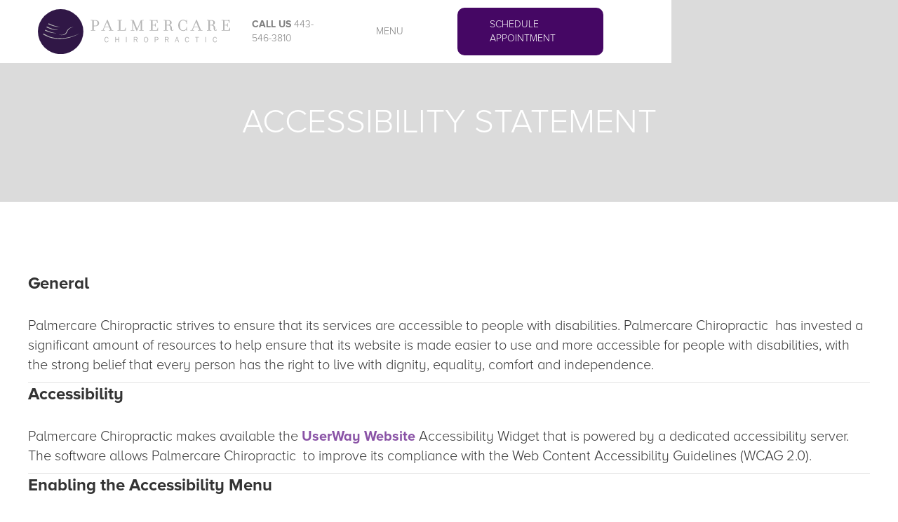

--- FILE ---
content_type: text/html
request_url: https://www.columbia.palmercare.com/accessibility
body_size: 9689
content:
<!DOCTYPE html><!-- Last Published: Mon Dec 15 2025 02:42:17 GMT+0000 (Coordinated Universal Time) --><html data-wf-domain="www.columbia.palmercare.com" data-wf-page="618993c6430bb50bd5701cc8" data-wf-site="618993c6430bb53b39701cc1"><head><meta charset="utf-8"/><title>Accessibility | Palmercare Chiropractic | Columbia, MD</title><meta content="View our accessibility statement. Contact Palmercare Chiropractic in Columbia, MD to learn more about our services." name="description"/><meta content="Accessibility | Palmercare Chiropractic | Columbia, MD" property="og:title"/><meta content="View our accessibility statement. Contact Palmercare Chiropractic in Columbia, MD to learn more about our services." property="og:description"/><meta content="Accessibility | Palmercare Chiropractic | Columbia, MD" property="twitter:title"/><meta content="View our accessibility statement. Contact Palmercare Chiropractic in Columbia, MD to learn more about our services." property="twitter:description"/><meta property="og:type" content="website"/><meta content="summary_large_image" name="twitter:card"/><meta content="width=device-width, initial-scale=1" name="viewport"/><link href="https://cdn.prod.website-files.com/618993c6430bb53b39701cc1/css/columbia-palmercare.shared.b3c5f4e65.min.css" rel="stylesheet" type="text/css"/><script type="text/javascript">!function(o,c){var n=c.documentElement,t=" w-mod-";n.className+=t+"js",("ontouchstart"in o||o.DocumentTouch&&c instanceof DocumentTouch)&&(n.className+=t+"touch")}(window,document);</script><link href="https://cdn.prod.website-files.com/618993c6430bb53b39701cc1/618993c6430bb5189b701d8b_Palmercare-Logo-32x32b.png" rel="shortcut icon" type="image/x-icon"/><link href="https://cdn.prod.website-files.com/618993c6430bb53b39701cc1/618993c6430bb5af76701d67_Palmercare-Logo-256x256b.png" rel="apple-touch-icon"/><script async="" src="https://www.googletagmanager.com/gtag/js?id=G-ZFK38QEZFL"></script><script type="text/javascript">window.dataLayer = window.dataLayer || [];function gtag(){dataLayer.push(arguments);}gtag('set', 'developer_id.dZGVlNj', true);gtag('js', new Date());gtag('config', 'G-ZFK38QEZFL');</script><!-- Google Tag Manager -->
<script>(function(w,d,s,l,i){w[l]=w[l]||[];w[l].push({'gtm.start':
new Date().getTime(),event:'gtm.js'});var f=d.getElementsByTagName(s)[0],
j=d.createElement(s),dl=l!='dataLayer'?'&l='+l:'';j.async=true;j.src=
'https://www.googletagmanager.com/gtm.js?id='+i+dl;f.parentNode.insertBefore(j,f);
})(window,document,'script','dataLayer','GTM-MR95DPT');</script>
<!-- End Google Tag Manager -->

<!-- Google tag (gtag.js) -->
<script async src="https://www.googletagmanager.com/gtag/js?id=G-ZFK38QEZFL"></script>
<script>
  window.dataLayer = window.dataLayer || [];
  function gtag(){dataLayer.push(arguments);}
  gtag('js', new Date());

  gtag('config', 'G-ZFK38QEZFL');
</script>

<!-- Google Tag Manager -->
<script>(function(w,d,s,l,i){w[l]=w[l]||[];w[l].push({'gtm.start':
new Date().getTime(),event:'gtm.js'});var f=d.getElementsByTagName(s)[0],
j=d.createElement(s),dl=l!='dataLayer'?'&l='+l:'';j.async=true;j.src=
'https://www.googletagmanager.com/gtm.js?id='+i+dl;f.parentNode.insertBefore(j,f);
})(window,document,'script','dataLayer','GTM-TL9B3RG7');</script>
<!-- End Google Tag Manager -->


<!-- Start of HubSpot Embed Code -->
<script type="text/javascript" id="hs-script-loader" async defer src="//js.hs-scripts.com/8778854.js"></script>
<!-- End of HubSpot Embed Code -->

<script type="application/ld+json">{
    "@context": "http://schema.org",
    "@type": "MedicalClinic",
    "name": "Palmercare Chiropractic Columbia",
    "openingHours": "Mo 0900-1900 Tu 1500-1900 We 0900-1900 Fr 0900-1700 Sa 0900-1100",
    "additionalProperty": "https://en.wikipedia.org/wiki/Chiropractic",
    "additionalType": "http://productontology.org/id/Chiropractic",
    "areaServed": {
        "@type": "GeoCircle",
        "name": "Palmercare Chiropractic Columbia service area",
        "geoMidpoint": {
            "@type": "GeoCoordinates",
            "postalCode": "21045",
            "latitude": "39.1826162",
            "longitude": "-76.8235881",
            "description": "Our office location can be found here.",
            "name": "Palmercare Chiropractic Columbia geo location"
        },
        "geoRadius": "20000",
        "description": "Palmercare Chiropractic Columbia proudly serves the entire city of Columbia Maryland"
    },
    "email": "palmercare@palmercare.com",
    "address": {
        "@type": "PostalAddress",
        "postalCode": "21045",
        "addressRegion": "Maryland",
        "addressCountry": "United States",
        "streetAddress": "6851 Oak Hall Lane #Ste 301",
        "addressLocality": "Columbia"
    },
    "paymentAccepted": "Cash, Credit Card",
    "telephone": "14435463810",
    "image": {
        "@type": "ImageObject",
        "name": "Palmercare Chiropractic Columbia image",
        "url": "https://assets.website-files.com/618993c6430bb53b39701cc1/618993c6430bb59a3c701d20_logo%201.svg"
    },
    "ContactPoint": {
        "@type": "ContactPoint",
        "name": "Palmercare Chiropractic Columbia inquiry",
        "availableLanguage": "https://en.wikipedia.org/wiki/List_of_dialects_of_the_English_language",
        "telephone": "+14435463810",
        "contactType": "customer support",
        "@id": "https://www.columbia.palmercare.com/contact"
    },
    "geo": {
        "@type": "GeoCoordinates",
        "latitude": "39.1826162",
        "longitude": "-76.8235881",
        "description": "Our office location can be found here.",
        "name": "Palmercare Chiropractic Columbia geo location"
    },
    "description": "Here at Palmercare Chiropractic Columbia, we have the best Columbia chiropractor who is addressing the needs of the members of our community who suffer from chronic pain and other discomforting conditions.

As the leading Columbia chiropractic doctors, our focus is on approaching pain management differently, making sure that patients enjoy a drug-free and holistic approach to addressing their problems.

Here at our clinic, we combine Columbia massage therapy with Columbia physiotherapy, Columbia reflexology, chiropractic adjustments, and other modalities to achieve a holistic result.

You can trust our chiropractor near me to deliver personalized chiropractic near me services and treatment plans that address your specific condition head on.",
    "priceRange": "",
    "url": "https://www.columbia.palmercare.com/",
    "currenciesAccepted": "",
    "hasMap": "https://maps.google.com/?cid=12440148812760414092",
    "logo": "https://assets.website-files.com/618993c6430bb53b39701cc1/618993c6430bb59a3c701d20_logo%201.svg",
    "serviceArea": {
        "@type": "GeoCircle",
        "name": "Palmercare Chiropractic Columbia service area",
        "geoMidpoint": {
            "@type": "GeoCoordinates",
            "postalCode": "21045",
            "latitude": "39.1826162",
            "longitude": "-76.8235881",
            "description": "Our office location can be found here.",
            "name": "Palmercare Chiropractic Columbia geo location"
        },
        "geoRadius": "20000",
        "description": "Palmercare Chiropractic Columbia proudly serves the entire city of Columbia"
    },
    "sameAs": [
        "http://www.bing.com/maps?ss=ypid.YN873x6018743581502249369&mkt=en-US",
        "https://www.facebook.com/104067111556922",
        "https://nextdoor.com/pages/palmercare-chiropractic-columbia-columbia-md",
        "http://www.yelp.com/biz/2kgr_XF8Yl4B0wQlE1kzIQ",
        "http://local.yahoo.com/info-224809443",
        "https://www.caredash.com/practices/palmercare-chiropractic-columbia-columbia-md",
        "http://cured.com/profile/md/columbia/43744964",
        "https://www.docshop.com/business/232745",
        "https://www.healthsoul.com/practices/specialist/usa/md/columbia/palmercare-chiropractic-columbia/reviews",
        "https://www.wellness.com/dir/6754428/chiropractor/md/columbia/palmercare-chiropractic-columbia",
        "https://www.2findlocal.com/b/14090078/palmercare-chiropractic-columbia-columbia-md",
        "https://www.8coupons.com/discounts/palmercare-chiropractic-columbia-21045",
        "http://ablocal.com/us/columbia-md/LX13565599-palmercare-chiropractic-columbia/",
        "http://www.americantowns.com/yext/listing/yx-26909622",
        "http://alliance2.optimizelocation.com/partnerpages/aroundme/palmercare-chiropractic-columbia-columbia-maryland-us-78fdf1",
        "https://brownbook.net/business/49154524/palmercare-chiropractic-columbia",
        "https://us.centralindex.com/company/1515677011738624",
        "https://www.chamberofcommerce.com/united-states/maryland/columbia/chiropractor/2012364134-palmercare-chiropractic-columbia",
        "https://citysquares.com/b/palmercare-chiropractic-columbia-24144161",
        "http://www.citysearch.com/profile/752511796",
        "https://www.cylex.us.com/company/palmercare-chiropractic-columbia-34218005.html",
        "https://local-listings.data-axle.com/places/E7N7ENSX",
        "http://ezlocal.com/st/city/category/0916727077",
        "https://find-open.com/columbia-md/palmercare-chiropractic-columbia-11571888",
        "https://www.golocal247.com/biz/palmercare-chiropractic-columbia/columbia-md/YEXT2892862",
        "http://www.insiderpages.com/b/15316648066",
        "https://www.local.com/business/details/columbia-MD/palmercare-chiropractic-columbia-151087133",
        "https://www.localdatabase.com/l/palmercare-chiropractic-columbia",
        "http://localpages.com/md/columbia/lpd-43743703",
        "https://localstack.com/biz/palmercare-chiropractic-columbia-columbia-md/36951395",
        "http://www.mapquest.com/places/-431268556/",
        "https://www.merchantcircle.com/palmercare-chiropractic-columbia-columbia-md",
        "https://www.mylocalservices.com/Maryland/Chiropractor/23179112/Palmercare_Chiropractic_Columbia.html",
        "http://alliance2.optimizelocation.com/partnerpages/navmii/palmercare-chiropractic-columbia-columbia-maryland-us-78fdf1",
        "https://www.neustarlocaleze.biz/directory/us/?id=907042270",
        "https://columbia-md.opendi.us/9854921.html",
        "http://www.pointcom.com/business/42265197",
        "https://maps.propertycapsule.com/internal/listing/3353072/profile",
        "https://www.topratedlocal.com/v3.0/yext/publisher/profile/26909622",
        "http://www.tupalo.co/columbia-maryland/palmercare-chiropractic-columbia",
        "https://uscity.net/listing/palmercare_chiropractic_columbia-10749415",
        "https://wheretoapp.com/search?poi=12440148812760414092",
        "http://www.yellowpages.com/info-559138267/p/",
        "https://www.yasabe.com/en/columbia-md/d-1000001433025-palmercare-chiropractic-columbia.html",
        "https://md.yalwa.com/ID_139342279/Palmercare-Chiropractic-Columbia.html",
        "http://www.yellowmoxie.com/559138267.ym",
        "https://www.yellowpagesdirectory.com/?page=show&state=MD&id=716189",
        "https://www.elocal.com/profile/21105157",
        "https://iglobal.co/united-states/columbia/palmercare-chiropractic-columbia",
        "https://www.n49.com/biz/4142618",
        "https://www.tellows.com/num/4435463810",
        "http://www.dexknows.com/info-559138267/p/",
        "https://www.instagram.com/explore/locations/104067111556922/",
        "http://www.superpages.com/info-559138267/p/",
        "https://twitter.com/PalmercareMd",
        "https://www.youtube.com/channel/UCsgYFfW8S_1LYL7v4iq5Plw",
        "https://www.instagram.com/explore/locations/104067111556922/palmercare-chiropractic-columbia/",
        "https://about.me/palmercarecolumbia",
        "https://angel.co/u/palmercarecolumbia",
        "https://palmercarecolumbia.blogspot.com/",
        "https://en.gravatar.com/palmercarechiropractic",
        "https://artmight.com/user/profile/133687",
        "https://pinterest.com/palmercarecolumbia/",
        "https://sites.google.com/godspeedliving.com/palmercarecolumbia/home",
        "https://trello.com/palmercarecolumbia",
        "https://palmercarecolumbia.tumblr.com/",
        "https://palmercarecolumbia.wordpress.com/",
        "https://www.youtube.com/channel/UCwGAPYB1WiX3z8aYEJojXEw",
        "https://coub.com/palmercarecolumbia",
        "http://palmercarecolumbia.bravesites.com/",
        "https://www.buzzfeed.com/palmercarecolumbia",
        "https://www.boredpanda.com/author/palmercarechiropractic/",
        "https://www.diigo.com/profile/palmercolumbia",
        "https://disqus.com/by/palmercarecolumbia",
        "https://medium.com/@palmercarecolumbia/about",
        "https://myspace.com/palmercarecolumbia",
        "https://www.quora.com/profile/Palmercare-Chiropractic-Columbia",
        "https://slashdot.org/submission/13116386/palmercare-chiropractic-columbia",
        "https://www.scoop.it/topic/palmercare-chiropractic-columbia",
        "https://palmercarecolumbia.mystrikingly.com/",
        "https://www.facebook.com/PalmercareColumbia/",
        "http://www.wikidot.com/user:info/palmercolumbia",
        "https://issuu.com/palmercarechiropractic",
        "https://www.spreaker.com/user/palmercarecolumbia",
        "https://fliphtml5.com/homepage/oqtgi",
        "https://itsmyurls.com/palmercolumbia",
        "https://www.udemy.com/user/palmercare-chiropractic-columbia/",
        "https://www.magcloud.com/user/palmercarecolumbia",
        "https://www.ted.com/profiles/25797031/about",
        "https://mix.com/palmercarecolumbia",
        "https://www.hometalk.com/member/50545208/palmercarecolumbia",
        "http://palmercarechiropractic.cabanova.com/",
        "https://www.4shared.com/u/WJAfdYCl/palmercarechiropractic.html",
        "https://able2know.org/user/palmercarecolumbia/",
        "https://answers.informer.com/user/palmercarecolumbia",
        "https://ask.fm/palmercarechiropractic",
        "http://www.authorstream.com/palmercarecolumbia/",
        "https://contactup.io/_u68116/",
        "https://www.evernote.com/shard/s575/sh/abb6f41d-f62a-9832-2362-bc3399d68431/a357550c8bd3637bdfaee068151bb2b1",
        "https://getpocket.com/@palmercarecolumbia",
        "https://giphy.com/channel/palmercarecolumbia",
        "https://www.rifflebooks.com/profiles/202981",
        "https://padlet.com/palmercarechiropractic/xnl4lqhlo4tsumsv",
        "https://remote.com/profile/palmercare-chiropractic-columbia-125ef5e4-0527-4876-8680-fac7ae647e64",
        "https://www.behance.net/palmercarecolumbia",
        "https://www.deviantart.com/palmercarecolumbia",
        "https://www.instructables.com/member/palmercarecolumbia/",
        "https://justpaste.it/8odjd",
        "http://palmercarecolumbia.jigsy.com/",
        "https://www.kickstarter.com/profile/palmercarecolumbia/about",
        "https://www.intensedebate.com/profiles/palmercarechiropractic",
        "https://myopportunity.com/profile/palmercare-chiropractic-columbia/nw",
        "https://paper.li/tgEGudN5I3s0eFZHEE8te/story/palmercare-chiropractic-columbia-MvhWe9gksbX0JadWiLk3m",
        "https://pastebin.com/r66mqct8",
        "https://palmercarechiropra3.wixsite.com/palmercarecolumbia",
        "https://www.scribd.com/user/538299384/Palmercare-Chiropractic-Columbia",
        "https://www.skillshare.com/user/palmercarecolumbia",
        "http://www.blogtopsites.com/profile/u.272460",
        "https://ello.co/palmercarecolumbia",
        "https://start.me/p/9E4ArL/palmercare-chiropractic-columbia",
        "https://tinychat.com/room/palmercarecolumbia",
        "https://www.viki.com/users/palmercarecolumbia/about",
        "https://www.wattpad.com/user/palmercarecolumbia",
        "https://www.pearltrees.com/palmercarecolumbia",
        "https://express.yudu.com/library/1485744/palmercarecolumbia-s-Library",
        "https://www.slideserve.com/palmercarecolumbia",
        "https://www.kiva.org/lender/palmercarecolumbia",
        "https://palmercarecolumbia.webnode.com/",
        "https://pro.ideafit.com/profile/palmercare-chiropractic-columbia",
        "https://palmercarecolumbia.weebly.com/",
        "https://wanelo.co/palmercarecolumbia",
        "http://www.feedbooks.com/user/6953636/profile",
        "http://www.musicrush.com/palmercarecolumbia/action",
        "https://www.bloglovin.com/@palmercarecolumbia",
        "https://keybase.io/palmercolumbia",
        "https://palmercarecolumbia.forumotion.com/",
        "https://yarabook.com/palmercolumbia",
        "https://www.instapaper.com/p/8649511",
        "https://www.artfire.com/ext/people/palmercarecolumbia",
        "https://dashburst.com/palmercarecolumbia",
        "https://forums.soompi.com/profile/1489310-palmercarecolumbia/",
        "https://penzu.com/p/277c030d",
        "https://splice.com/palmercarecolumbia",
        "https://palmercarecolumbia.simdif.com/",
        "https://create.piktochart.com/output/52016952-palmercarecolumbia",
        "https://www.threadless.com/@palmercolumbia/activity",
        "https://list.ly/palmercarecolumbia/lists",
        "https://stackexchange.com/users/20499172/palmercarecolumbia",
        "https://blebleto.me/palmercarecolumbia",
        "https://fancy.com/palmercarecolumbia",
        "https://digg.com/@palmercare-chiropractic-columbia",
        "https://www.huntingnet.com/forum/members/palmercarecolumbia.html",
        "https://letterboxd.com/palmercolumbia/",
        "https://weheartit.com/palmercarecolumbia",
        "https://www.chordie.com/forum/profile.php?id=1043129",
        "https://filesharingtalk.com/members/396421-palmercarecolumb",
        "https://www.blurb.com/user/palmecolumba"
    ],
    "@id": "https://www.columbia.palmercare.com/"
}</script></head><body class="body"><nav class="main-menu-2"><div class="desktop-navigation"><div class="desktop-topnavbar-2"><div class="desktop-navigation-container _2"><a href="/" class="link-block-7 w-inline-block"><img src="https://cdn.prod.website-files.com/618993c6430bb53b39701cc1/618993c6430bb59a3c701d20_logo%201.svg" width="325" alt=" Palmercare Chiropractic Columbia" class="image-98"/></a><div class="div-block-188"><div class="div-block-5"><a href="tel:+14435463810" class="menu-buttons w-inline-block"><div class="text-block-35"><strong>CALL US</strong> 443-546-3810</div></a><div data-w-id="209759ce-9345-617c-f07a-e9f56bab4f92" class="menu-buttons"><div class="text-block-35">MENU</div><div class="div-block-20"><div class="div-block-29"></div><div class="menuwrapper-2"><div class="div-block-16"><div id="w-node-_209759ce-9345-617c-f07a-e9f56bab4f99-6bab4f85" class="div-block-184"><div id="w-node-_209759ce-9345-617c-f07a-e9f56bab4f9a-6bab4f85" class="div-block-187 _25"><div class="menu-title-text">About</div><div class="div-block-185"><div class="div-block-182"><a href="/about-us" class="link-block-8 w-inline-block"><div class="text-navlink">About Us</div></a></div><div class="div-block-182"><a href="/locations" class="link-block-8 w-inline-block"><div class="text-navlink">Locations</div></a><a href="/blog" class="link-block-8 w-inline-block"><div class="text-navlink">Blog</div></a><a href="https://sites.hireology.com/palmercarechiropractic/" class="link-block-8 w-inline-block"><div class="text-navlink">Careers</div></a><a href="/contact" class="link-block-8 w-inline-block"><div class="text-navlink">Contact</div></a></div></div></div><div id="w-node-_209759ce-9345-617c-f07a-e9f56bab4faf-6bab4f85" class="div-block-187 _25"><div class="menu-title-text">New Patients</div><div><div class="div-block-182"><a href="/what-to-expect" class="link-block-8 w-inline-block"><div class="text-navlink">What to Expect</div></a></div><div class="div-block-182"><a href="/tour" class="link-block-8 w-inline-block"><div class="text-navlink">Tour</div></a><a href="/paperwork" class="link-block-8 w-inline-block"><div class="text-navlink">Paperwork</div></a></div></div><a href="/athletes" class="link-block-8 w-inline-block"><div class="text-navlink">Athletes</div></a><a href="/kids-corner" class="link-block-8 w-inline-block"><div class="text-navlink">Kids Corner</div></a></div><div id="w-node-_209759ce-9345-617c-f07a-e9f56bab4fc4-6bab4f85" class="div-block-187 _50"><div class="menu-title-text"><a href="/symptoms" class="link-5">Symptoms</a></div><div class="div-block-183"><div class="div-block-182"><a href="/symptoms/extremities" class="link-block-8 w-inline-block"><div class="text-navlink">Extremities</div></a><a href="/symptoms/neck-pain" class="link-block-8 w-inline-block"><div class="text-navlink">Neck Pain</div></a><a href="/symptoms/upper-back-pain" class="link-block-8 w-inline-block"><div class="text-navlink">Upper Back Pain</div></a><a href="/symptoms/headaches-migraines" class="link-block-8 w-inline-block"><div class="text-navlink">Headaches/ Migraines</div></a><a href="/spinal-decompression" class="link-block-8 w-inline-block"><div class="text-navlink">Spinal Decompression</div></a></div><div class="div-block-182"><a href="/symptoms/pregnancy" class="link-block-8 w-inline-block"><div class="text-navlink">Pregnancy</div></a><a href="/symptoms/fatigue" class="link-block-8 w-inline-block"><div class="text-navlink">Fatigue</div></a><a href="/symptoms/fibromyalgia" class="link-block-8 w-inline-block"><div class="text-navlink">Fibromyalgia</div></a><a href="/symptoms/disc-issues" class="link-block-8 w-inline-block"><div class="text-navlink">Disc Issues</div></a><a href="/symptoms/carpal-tunnel" class="link-block-8 w-inline-block"><div class="text-navlink">Carpal Tunnel</div></a><a href="/symptoms/low-back-pain" class="link-block-8 w-inline-block"><div class="text-navlink">Low Back Pain</div></a></div></div></div></div><div id="w-node-_209759ce-9345-617c-f07a-e9f56bab4fe9-6bab4f85" class="div-block-180"><div class="div-block-189"><div class="div-block-187 _2"><div class="menu-title-text">Find Us</div><div class="div-block-183 _2"><div class="div-block-182"><div class="div-block-186"><div class="text-block-37 nowrap">6851 Oak Hall Ln Ste 301<br/>Columbia, MD 21045</div></div><a href="tel:+14435463810" class="link-block-8 w-inline-block"><div class="text-navlink"><strong>CALL US</strong> 443-546-3810</div></a></div></div></div><div class="div-block-187 _2"><div class="menu-title-text">Hours</div><div class="div-block-183 hours"><div class="div-block-186"><div class="text-block-36"><strong>Mon</strong></div><div class="text-block-37 nowrap">9:00am - 1:00pm<br/>3:00pm - 7:00pm</div></div><div class="div-block-186"><div class="text-block-36"><strong>Tue</strong></div><div class="text-block-37 nowrap">3:00pm - 7:00pm</div></div><div class="div-block-186"><div class="text-block-36"><strong>Wed</strong></div><div class="text-block-37 nowrap">9:00am - 1:00pm<br/>3:00pm - 7:00pm</div></div><div class="div-block-186"><div class="text-block-36"><strong>Thu</strong></div><div class="text-block-37 nowrap">Closed</div></div><div class="div-block-186"><div class="text-block-36"><strong>Fri</strong></div><div class="text-block-37 nowrap">9:00am - 1:00pm<br/>3:00pm - 5:00pm</div></div><div class="div-block-186"><div class="text-block-36"><strong>Sat</strong></div><div class="text-block-37 nowrap">9:00am - 11:00am<br/></div></div></div></div></div><div id="w-node-_209759ce-9345-617c-f07a-e9f56bab5028-6bab4f85" class="div-block-181"><div class="map-2 w-widget w-widget-map" data-widget-style="roadmap" data-widget-latlng="" data-enable-scroll="true" role="" title="" data-enable-touch="true" data-widget-zoom="12" data-widget-tooltip=""></div></div><div class="div-block-181"><div class="map-2 w-widget w-widget-map" data-widget-style="roadmap" data-widget-latlng="" data-enable-scroll="true" role="" title="" data-enable-touch="true" data-widget-zoom="12" data-widget-tooltip=""></div><div class="w-embed w-iframe"><iframe src="https://www.google.com/maps/embed?pb=!1m14!1m8!1m3!1d12370.61215891752!2d-76.8231685!3d39.1826077!3m2!1i1024!2i768!4f13.1!3m3!1m2!1s0x0%3A0xaca4496f3994f78c!2sPalmercare%20Chiropractic%20Columbia!5e0!3m2!1sen!2sus!4v1618438905335!5m2!1sen!2sus" width="100%" height="230" style="border:0;" allowfullscreen="" loading="lazy"></iframe></div></div></div></div></div></div></div><a href="/contact" class="menu-buttons _3 w-inline-block"><div class="text-block-35">SCHEDULE APPOINTMENT</div></a></div></div></div></div></div></nav><div data-collapse="medium" data-animation="default" data-duration="400" data-easing="ease" data-easing2="ease" role="banner" class="navbar-2 w-nav"><div class="navbar-mobile-container"><a href="/" class="brand-2 w-nav-brand"><img src="https://cdn.prod.website-files.com/618993c6430bb53b39701cc1/618993c6430bb558b7701d2a_Recurso%204%402x.png" sizes="(max-width: 479px) 98vw, (max-width: 767px) 99vw, (max-width: 1082px) 100vw, 1082px" srcset="https://cdn.prod.website-files.com/618993c6430bb53b39701cc1/618993c6430bb558b7701d2a_Recurso%25204%25402x-p-500.png 500w, https://cdn.prod.website-files.com/618993c6430bb53b39701cc1/618993c6430bb558b7701d2a_Recurso%204%402x.png 1082w" alt=" Palmercare Chiropractic Columbia" class="image-99"/></a><nav role="navigation" class="nav-menu-2 w-nav-menu"><a href="/about-us" class="nav-link-mobile w-nav-link">ABOUT US</a><a href="/blog" class="nav-link-mobile w-nav-link">BLOG</a><a href="https://sites.hireology.com/palmercarechiropractic/" target="_blank" class="nav-link-mobile w-nav-link">CAREERS</a><a href="/contact" class="nav-link-mobile w-nav-link">CONTACT</a><a href="/locations" class="nav-link-mobile w-nav-link">LOCATIONS</a><div data-hover="false" data-delay="0" class="dropdown-3 w-dropdown"><div class="dropdown-toggle-3 w-dropdown-toggle"><div class="icon-2 w-icon-dropdown-toggle"></div><div class="text-block-58">NEW PATIENTS</div></div><nav class="dropdown-list-2 w-dropdown-list"><a href="/what-to-expect" class="dropdown-mobile-link w-dropdown-link">What to Expect</a><a href="/tour" class="dropdown-mobile-link w-dropdown-link">Tour</a><a href="/paperwork" class="dropdown-mobile-link w-dropdown-link">Paperwork</a></nav></div><div data-hover="false" data-delay="0" class="dropdown-3 w-dropdown"><div class="dropdown-toggle-3 w-dropdown-toggle"><div class="icon-2 w-icon-dropdown-toggle"></div><div class="text-block-58">SYMPTOMS</div></div><nav class="dropdown-list-2 w-dropdown-list"><a href="/symptoms/low-back-pain" class="dropdown-mobile-link w-dropdown-link">Low Back Pain</a><a href="/symptoms/neck-pain" class="dropdown-mobile-link w-dropdown-link">Neck Pain</a><a href="/symptoms/upper-back-pain" class="dropdown-mobile-link w-dropdown-link">Upper Back Pain</a><a href="/symptoms/carpal-tunnel" class="dropdown-mobile-link w-dropdown-link">Carpal Tunnel</a><a href="/spinal-decompression" class="dropdown-mobile-link w-dropdown-link">Spinal Decompression</a><a href="/symptoms/headaches-migraines" class="dropdown-mobile-link w-dropdown-link">Headaches / Migraines</a><a href="/symptoms/fatigue" class="dropdown-mobile-link w-dropdown-link">Fatigue</a><a href="/symptoms/fibromyalgia" class="dropdown-mobile-link w-dropdown-link">Fibromyalgia</a><a href="/symptoms/disc-issues" class="dropdown-mobile-link w-dropdown-link">Disc Issues</a><a href="/symptoms/extremities" class="dropdown-mobile-link w-dropdown-link">Extremities</a></nav></div><a href="/athletes" class="nav-link-mobile w-nav-link">ATHLETES</a><a href="/kids-corner" class="nav-link-mobile w-nav-link">KIDS CORNER</a></nav><div class="div-block-190"><a href="tel:+14435463810" class="menu-buttons-2 w-inline-block"><img src="https://cdn.prod.website-files.com/618993c6430bb53b39701cc1/61a61e205f1c4532ca2588cc_Call%20Palmercare.svg" loading="lazy" alt="Call Palmercare" class="image-103"/><div class="text-block-39">443 546-3810</div></a><div class="menu-mobile-button w-nav-button"><div class="icon w-icon-nav-menu"></div></div></div></div></div><header class="hero subpages"><div class="hero-subpage_bg"><div class="div-container-1200"><h1 class="heading_subpages">ACCESSIBILITY STATEMENT<br/></h1></div></div></header><section class="section"><div class="div-container-1200"><div class="div-block-56"><h2 class="heading__24">General</h2><p class="paragraph__24 left">Palmercare Chiropractic strives to ensure that its services are accessible to people with disabilities. Palmercare Chiropractic  has invested a significant amount of resources to help ensure that its website is made easier to use and more accessible for people with disabilities, with the strong belief that every person has the right to live with dignity, equality, comfort and independence.</p></div><div class="div-block-56"><h2 class="heading__24">Accessibility</h2><p class="paragraph__24 left">Palmercare Chiropractic makes available the <a href="https://userway.org/" target="_blank">UserWay Website</a> Accessibility Widget that is powered by a dedicated accessibility server. The software allows Palmercare Chiropractic  to improve its compliance with the Web Content Accessibility Guidelines (WCAG 2.0).</p></div><div class="div-block-56"><h2 class="heading__24">Enabling the Accessibility Menu</h2><p class="paragraph__24 left">The accessibility menu can be enabled by clicking the accessibility menu icon that appears on the corner of the page. After triggering the accessibility menu, please wait a moment for the accessibility menu to load in its entirety.<br/></p></div><div class="div-block-56"><h2 class="heading__24">Disclaimer</h2><p class="paragraph__24 left">Palmercare Chiropractic continues its efforts to constantly improve the accessibility of its site and services in the belief that it is our collective moral obligation to allow seamless, accessible and unhindered use also for those of us with disabilities.</p><p class="paragraph__24 left">Despite our efforts to make all pages and content on <a href="https://www.lovettsville.palmercare.com/">www.lovettsville.palmercare.com</a> fully accessible, some content may not have yet been fully adapted to the strictest accessibility standards. This may be a result of not having found or identified the most appropriate technological solution.</p></div><div class="div-block-56"><h2 class="heading__24">Here For You</h2><p class="paragraph__24 left">If you are experiencing difficulty with any content on <a href="https://www.lovettsville.palmercare.com/">www.lovettsville.palmercare.com</a> or require assistance with any part of our site, please contact us during normal business hours as detailed below and we will be happy to assist.<br/></p></div><div class="div-block-56"><h2 class="heading__24">General</h2><p class="paragraph__24 left">Palmercare Chiropractic strives to ensure that its services are accessible to people with disabilities. Palmercare Chiropractic  has invested a significant amount of resources to help ensure that its website is made easier to use and more accessible for people with disabilities, with the strong belief that every person has the right to live with dignity, equality, comfort and independence.</p></div><div class="div-block-56"><h2 class="heading__24">Contact Us</h2><p class="paragraph__24 left">If you wish to report an accessibility issue, have any questions or need assistance, please <a href="https://www.lovettsville.palmercare.com/contact">contact Palmercare Chiropractic </a> Customer Support.</p></div></div></section><footer class="footer"><div class="footer-flex-container"><a href="#" id="w-node-_0886a2a9-2dfd-19dc-f3f7-8db46abdb7ee-3dfd7935" class="footer-logo-link"><img src="https://cdn.prod.website-files.com/618993c6430bb53b39701cc1/618993c6430bb59a3c701d20_logo%201.svg" alt=" Palmercare Chiropractic Columbia" class="footer-image"/></a><div class="div-block-192"><div><a href="#" class="link-block-9 w-inline-block"><div class="menu-title-text white-footer">Chiropractor Columbia, VA</div></a><p class="paragraph-31">6851 Oak Hall Ln Ste 301<br/>Columbia, MD 21045<a href="tel:+14435463810" class="link_phone-3"><br/>(443) 546-3810</a></p><div class="social-media_box-4"><a href="https://www.facebook.com/PalmercareChiropractic/" target="_blank" class="social-media-icon-3 w-inline-block"><img src="https://cdn.prod.website-files.com/618993c6430bb53b39701cc1/618993c6430bb52b22701cf3_Recurso%2020.svg" width="100" alt="Recurso 20"/></a><a href="https://twitter.com/PalmercareMd" target="_blank" class="social-media-icon-3 _2 w-inline-block"><img src="https://cdn.prod.website-files.com/618993c6430bb53b39701cc1/618993c6430bb5f4f1701cf5_Recurso%2021.svg" width="100" alt="Recurso 21"/></a><a href="https://www.youtube.com/channel/UCsgYFfW8S_1LYL7v4iq5Plw" target="_blank" class="social-media-icon-3 w-inline-block"><img src="https://cdn.prod.website-files.com/618993c6430bb53b39701cc1/618993c6430bb51208701cf9_Recurso%2022.svg" width="100" alt="Recurso 22"/></a></div></div><div><h2 class="footer-heading">Areas Served</h2><ul role="list" class="w-list-unstyled"><li><a href="/locations" class="footer-link">Check all Locations</a></li></ul></div><div><div class="menu-title-text white-footer">About</div><ul role="list" class="list-13 w-list-unstyled"><li><a href="/about-us" class="footer-link">About Us</a></li><li><a href="#" class="footer-link">Blog</a></li><li><a href="/family-care" class="footer-link">Family Care</a></li><li><a href="/symptoms" class="footer-link">Symptoms</a></li><li><a href="/contact" class="footer-link">Contact</a></li></ul></div><div><div class="menu-title-text white-footer">Useful Pages</div><ul role="list" class="list-13 w-list-unstyled"><li><a href="/accessibility" aria-current="page" class="footer-link w--current">Accessibility</a></li><li><a href="/hipaa-policy" class="footer-link">HIPAA Policy</a></li><li><a href="/privacy-policy" class="footer-link">Privacy Policy</a></li><li><a href="/anti-discrimination" class="footer-link">Anti-Discrimination</a></li><li><a href="/healthcare-disclaimer" class="footer-link">Healthcare Disclaimer</a></li><li><a href="/terms-of-service" class="footer-link">Terms of Service</a></li></ul></div></div></div><div class="footer-rights-text">© 2025 Palmercare Chiropractic. All Rights Reserved.<br/>Website by Open Design</div></footer><script src="https://d3e54v103j8qbb.cloudfront.net/js/jquery-3.5.1.min.dc5e7f18c8.js?site=618993c6430bb53b39701cc1" type="text/javascript" integrity="sha256-9/aliU8dGd2tb6OSsuzixeV4y/faTqgFtohetphbbj0=" crossorigin="anonymous"></script><script src="https://cdn.prod.website-files.com/618993c6430bb53b39701cc1/js/columbia-palmercare.schunk.36b8fb49256177c8.js" type="text/javascript"></script><script src="https://cdn.prod.website-files.com/618993c6430bb53b39701cc1/js/columbia-palmercare.schunk.505c687d1fdf6dce.js" type="text/javascript"></script><script src="https://cdn.prod.website-files.com/618993c6430bb53b39701cc1/js/columbia-palmercare.da33e8a5.1868d274b675f50e.js" type="text/javascript"></script><!-- Google Tag Manager (noscript) -->
<noscript><iframe src="https://www.googletagmanager.com/ns.html?id=GTM-MR95DPT"
height="0" width="0" style="display:none;visibility:hidden"></iframe></noscript>
<!-- End Google Tag Manager (noscript) --></body></html>

--- FILE ---
content_type: text/css
request_url: https://cdn.prod.website-files.com/618993c6430bb53b39701cc1/css/columbia-palmercare.shared.b3c5f4e65.min.css
body_size: 22100
content:
html{-webkit-text-size-adjust:100%;-ms-text-size-adjust:100%;font-family:sans-serif}body{margin:0}article,aside,details,figcaption,figure,footer,header,hgroup,main,menu,nav,section,summary{display:block}audio,canvas,progress,video{vertical-align:baseline;display:inline-block}audio:not([controls]){height:0;display:none}[hidden],template{display:none}a{background-color:#0000}a:active,a:hover{outline:0}abbr[title]{border-bottom:1px dotted}b,strong{font-weight:700}dfn{font-style:italic}h1{margin:.67em 0;font-size:2em}mark{color:#000;background:#ff0}small{font-size:80%}sub,sup{vertical-align:baseline;font-size:75%;line-height:0;position:relative}sup{top:-.5em}sub{bottom:-.25em}img{border:0}svg:not(:root){overflow:hidden}hr{box-sizing:content-box;height:0}pre{overflow:auto}code,kbd,pre,samp{font-family:monospace;font-size:1em}button,input,optgroup,select,textarea{color:inherit;font:inherit;margin:0}button{overflow:visible}button,select{text-transform:none}button,html input[type=button],input[type=reset]{-webkit-appearance:button;cursor:pointer}button[disabled],html input[disabled]{cursor:default}button::-moz-focus-inner,input::-moz-focus-inner{border:0;padding:0}input{line-height:normal}input[type=checkbox],input[type=radio]{box-sizing:border-box;padding:0}input[type=number]::-webkit-inner-spin-button,input[type=number]::-webkit-outer-spin-button{height:auto}input[type=search]{-webkit-appearance:none}input[type=search]::-webkit-search-cancel-button,input[type=search]::-webkit-search-decoration{-webkit-appearance:none}legend{border:0;padding:0}textarea{overflow:auto}optgroup{font-weight:700}table{border-collapse:collapse;border-spacing:0}td,th{padding:0}@font-face{font-family:webflow-icons;src:url([data-uri])format("truetype");font-weight:400;font-style:normal}[class^=w-icon-],[class*=\ w-icon-]{speak:none;font-variant:normal;text-transform:none;-webkit-font-smoothing:antialiased;-moz-osx-font-smoothing:grayscale;font-style:normal;font-weight:400;line-height:1;font-family:webflow-icons!important}.w-icon-slider-right:before{content:""}.w-icon-slider-left:before{content:""}.w-icon-nav-menu:before{content:""}.w-icon-arrow-down:before,.w-icon-dropdown-toggle:before{content:""}.w-icon-file-upload-remove:before{content:""}.w-icon-file-upload-icon:before{content:""}*{box-sizing:border-box}html{height:100%}body{color:#333;background-color:#fff;min-height:100%;margin:0;font-family:Arial,sans-serif;font-size:14px;line-height:20px}img{vertical-align:middle;max-width:100%;display:inline-block}html.w-mod-touch *{background-attachment:scroll!important}.w-block{display:block}.w-inline-block{max-width:100%;display:inline-block}.w-clearfix:before,.w-clearfix:after{content:" ";grid-area:1/1/2/2;display:table}.w-clearfix:after{clear:both}.w-hidden{display:none}.w-button{color:#fff;line-height:inherit;cursor:pointer;background-color:#3898ec;border:0;border-radius:0;padding:9px 15px;text-decoration:none;display:inline-block}input.w-button{-webkit-appearance:button}html[data-w-dynpage] [data-w-cloak]{color:#0000!important}.w-code-block{margin:unset}pre.w-code-block code{all:inherit}.w-optimization{display:contents}.w-webflow-badge,.w-webflow-badge>img{box-sizing:unset;width:unset;height:unset;max-height:unset;max-width:unset;min-height:unset;min-width:unset;margin:unset;padding:unset;float:unset;clear:unset;border:unset;border-radius:unset;background:unset;background-image:unset;background-position:unset;background-size:unset;background-repeat:unset;background-origin:unset;background-clip:unset;background-attachment:unset;background-color:unset;box-shadow:unset;transform:unset;direction:unset;font-family:unset;font-weight:unset;color:unset;font-size:unset;line-height:unset;font-style:unset;font-variant:unset;text-align:unset;letter-spacing:unset;-webkit-text-decoration:unset;text-decoration:unset;text-indent:unset;text-transform:unset;list-style-type:unset;text-shadow:unset;vertical-align:unset;cursor:unset;white-space:unset;word-break:unset;word-spacing:unset;word-wrap:unset;transition:unset}.w-webflow-badge{white-space:nowrap;cursor:pointer;box-shadow:0 0 0 1px #0000001a,0 1px 3px #0000001a;visibility:visible!important;opacity:1!important;z-index:2147483647!important;color:#aaadb0!important;overflow:unset!important;background-color:#fff!important;border-radius:3px!important;width:auto!important;height:auto!important;margin:0!important;padding:6px!important;font-size:12px!important;line-height:14px!important;text-decoration:none!important;display:inline-block!important;position:fixed!important;inset:auto 12px 12px auto!important;transform:none!important}.w-webflow-badge>img{position:unset;visibility:unset!important;opacity:1!important;vertical-align:middle!important;display:inline-block!important}h1,h2,h3,h4,h5,h6{margin-bottom:10px;font-weight:700}h1{margin-top:20px;font-size:38px;line-height:44px}h2{margin-top:20px;font-size:32px;line-height:36px}h3{margin-top:20px;font-size:24px;line-height:30px}h4{margin-top:10px;font-size:18px;line-height:24px}h5{margin-top:10px;font-size:14px;line-height:20px}h6{margin-top:10px;font-size:12px;line-height:18px}p{margin-top:0;margin-bottom:10px}blockquote{border-left:5px solid #e2e2e2;margin:0 0 10px;padding:10px 20px;font-size:18px;line-height:22px}figure{margin:0 0 10px}figcaption{text-align:center;margin-top:5px}ul,ol{margin-top:0;margin-bottom:10px;padding-left:40px}.w-list-unstyled{padding-left:0;list-style:none}.w-embed:before,.w-embed:after{content:" ";grid-area:1/1/2/2;display:table}.w-embed:after{clear:both}.w-video{width:100%;padding:0;position:relative}.w-video iframe,.w-video object,.w-video embed{border:none;width:100%;height:100%;position:absolute;top:0;left:0}fieldset{border:0;margin:0;padding:0}button,[type=button],[type=reset]{cursor:pointer;-webkit-appearance:button;border:0}.w-form{margin:0 0 15px}.w-form-done{text-align:center;background-color:#ddd;padding:20px;display:none}.w-form-fail{background-color:#ffdede;margin-top:10px;padding:10px;display:none}label{margin-bottom:5px;font-weight:700;display:block}.w-input,.w-select{color:#333;vertical-align:middle;background-color:#fff;border:1px solid #ccc;width:100%;height:38px;margin-bottom:10px;padding:8px 12px;font-size:14px;line-height:1.42857;display:block}.w-input::placeholder,.w-select::placeholder{color:#999}.w-input:focus,.w-select:focus{border-color:#3898ec;outline:0}.w-input[disabled],.w-select[disabled],.w-input[readonly],.w-select[readonly],fieldset[disabled] .w-input,fieldset[disabled] .w-select{cursor:not-allowed}.w-input[disabled]:not(.w-input-disabled),.w-select[disabled]:not(.w-input-disabled),.w-input[readonly],.w-select[readonly],fieldset[disabled]:not(.w-input-disabled) .w-input,fieldset[disabled]:not(.w-input-disabled) .w-select{background-color:#eee}textarea.w-input,textarea.w-select{height:auto}.w-select{background-color:#f3f3f3}.w-select[multiple]{height:auto}.w-form-label{cursor:pointer;margin-bottom:0;font-weight:400;display:inline-block}.w-radio{margin-bottom:5px;padding-left:20px;display:block}.w-radio:before,.w-radio:after{content:" ";grid-area:1/1/2/2;display:table}.w-radio:after{clear:both}.w-radio-input{float:left;margin:3px 0 0 -20px;line-height:normal}.w-file-upload{margin-bottom:10px;display:block}.w-file-upload-input{opacity:0;z-index:-100;width:.1px;height:.1px;position:absolute;overflow:hidden}.w-file-upload-default,.w-file-upload-uploading,.w-file-upload-success{color:#333;display:inline-block}.w-file-upload-error{margin-top:10px;display:block}.w-file-upload-default.w-hidden,.w-file-upload-uploading.w-hidden,.w-file-upload-error.w-hidden,.w-file-upload-success.w-hidden{display:none}.w-file-upload-uploading-btn{cursor:pointer;background-color:#fafafa;border:1px solid #ccc;margin:0;padding:8px 12px;font-size:14px;font-weight:400;display:flex}.w-file-upload-file{background-color:#fafafa;border:1px solid #ccc;flex-grow:1;justify-content:space-between;margin:0;padding:8px 9px 8px 11px;display:flex}.w-file-upload-file-name{font-size:14px;font-weight:400;display:block}.w-file-remove-link{cursor:pointer;width:auto;height:auto;margin-top:3px;margin-left:10px;padding:3px;display:block}.w-icon-file-upload-remove{margin:auto;font-size:10px}.w-file-upload-error-msg{color:#ea384c;padding:2px 0;display:inline-block}.w-file-upload-info{padding:0 12px;line-height:38px;display:inline-block}.w-file-upload-label{cursor:pointer;background-color:#fafafa;border:1px solid #ccc;margin:0;padding:8px 12px;font-size:14px;font-weight:400;display:inline-block}.w-icon-file-upload-icon,.w-icon-file-upload-uploading{width:20px;margin-right:8px;display:inline-block}.w-icon-file-upload-uploading{height:20px}.w-container{max-width:940px;margin-left:auto;margin-right:auto}.w-container:before,.w-container:after{content:" ";grid-area:1/1/2/2;display:table}.w-container:after{clear:both}.w-container .w-row{margin-left:-10px;margin-right:-10px}.w-row:before,.w-row:after{content:" ";grid-area:1/1/2/2;display:table}.w-row:after{clear:both}.w-row .w-row{margin-left:0;margin-right:0}.w-col{float:left;width:100%;min-height:1px;padding-left:10px;padding-right:10px;position:relative}.w-col .w-col{padding-left:0;padding-right:0}.w-col-1{width:8.33333%}.w-col-2{width:16.6667%}.w-col-3{width:25%}.w-col-4{width:33.3333%}.w-col-5{width:41.6667%}.w-col-6{width:50%}.w-col-7{width:58.3333%}.w-col-8{width:66.6667%}.w-col-9{width:75%}.w-col-10{width:83.3333%}.w-col-11{width:91.6667%}.w-col-12{width:100%}.w-hidden-main{display:none!important}@media screen and (max-width:991px){.w-container{max-width:728px}.w-hidden-main{display:inherit!important}.w-hidden-medium{display:none!important}.w-col-medium-1{width:8.33333%}.w-col-medium-2{width:16.6667%}.w-col-medium-3{width:25%}.w-col-medium-4{width:33.3333%}.w-col-medium-5{width:41.6667%}.w-col-medium-6{width:50%}.w-col-medium-7{width:58.3333%}.w-col-medium-8{width:66.6667%}.w-col-medium-9{width:75%}.w-col-medium-10{width:83.3333%}.w-col-medium-11{width:91.6667%}.w-col-medium-12{width:100%}.w-col-stack{width:100%;left:auto;right:auto}}@media screen and (max-width:767px){.w-hidden-main,.w-hidden-medium{display:inherit!important}.w-hidden-small{display:none!important}.w-row,.w-container .w-row{margin-left:0;margin-right:0}.w-col{width:100%;left:auto;right:auto}.w-col-small-1{width:8.33333%}.w-col-small-2{width:16.6667%}.w-col-small-3{width:25%}.w-col-small-4{width:33.3333%}.w-col-small-5{width:41.6667%}.w-col-small-6{width:50%}.w-col-small-7{width:58.3333%}.w-col-small-8{width:66.6667%}.w-col-small-9{width:75%}.w-col-small-10{width:83.3333%}.w-col-small-11{width:91.6667%}.w-col-small-12{width:100%}}@media screen and (max-width:479px){.w-container{max-width:none}.w-hidden-main,.w-hidden-medium,.w-hidden-small{display:inherit!important}.w-hidden-tiny{display:none!important}.w-col{width:100%}.w-col-tiny-1{width:8.33333%}.w-col-tiny-2{width:16.6667%}.w-col-tiny-3{width:25%}.w-col-tiny-4{width:33.3333%}.w-col-tiny-5{width:41.6667%}.w-col-tiny-6{width:50%}.w-col-tiny-7{width:58.3333%}.w-col-tiny-8{width:66.6667%}.w-col-tiny-9{width:75%}.w-col-tiny-10{width:83.3333%}.w-col-tiny-11{width:91.6667%}.w-col-tiny-12{width:100%}}.w-widget{position:relative}.w-widget-map{width:100%;height:400px}.w-widget-map label{width:auto;display:inline}.w-widget-map img{max-width:inherit}.w-widget-map .gm-style-iw{text-align:center}.w-widget-map .gm-style-iw>button{display:none!important}.w-widget-twitter{overflow:hidden}.w-widget-twitter-count-shim{vertical-align:top;text-align:center;background:#fff;border:1px solid #758696;border-radius:3px;width:28px;height:20px;display:inline-block;position:relative}.w-widget-twitter-count-shim *{pointer-events:none;-webkit-user-select:none;user-select:none}.w-widget-twitter-count-shim .w-widget-twitter-count-inner{text-align:center;color:#999;font-family:serif;font-size:15px;line-height:12px;position:relative}.w-widget-twitter-count-shim .w-widget-twitter-count-clear{display:block;position:relative}.w-widget-twitter-count-shim.w--large{width:36px;height:28px}.w-widget-twitter-count-shim.w--large .w-widget-twitter-count-inner{font-size:18px;line-height:18px}.w-widget-twitter-count-shim:not(.w--vertical){margin-left:5px;margin-right:8px}.w-widget-twitter-count-shim:not(.w--vertical).w--large{margin-left:6px}.w-widget-twitter-count-shim:not(.w--vertical):before,.w-widget-twitter-count-shim:not(.w--vertical):after{content:" ";pointer-events:none;border:solid #0000;width:0;height:0;position:absolute;top:50%;left:0}.w-widget-twitter-count-shim:not(.w--vertical):before{border-width:4px;border-color:#75869600 #5d6c7b #75869600 #75869600;margin-top:-4px;margin-left:-9px}.w-widget-twitter-count-shim:not(.w--vertical).w--large:before{border-width:5px;margin-top:-5px;margin-left:-10px}.w-widget-twitter-count-shim:not(.w--vertical):after{border-width:4px;border-color:#fff0 #fff #fff0 #fff0;margin-top:-4px;margin-left:-8px}.w-widget-twitter-count-shim:not(.w--vertical).w--large:after{border-width:5px;margin-top:-5px;margin-left:-9px}.w-widget-twitter-count-shim.w--vertical{width:61px;height:33px;margin-bottom:8px}.w-widget-twitter-count-shim.w--vertical:before,.w-widget-twitter-count-shim.w--vertical:after{content:" ";pointer-events:none;border:solid #0000;width:0;height:0;position:absolute;top:100%;left:50%}.w-widget-twitter-count-shim.w--vertical:before{border-width:5px;border-color:#5d6c7b #75869600 #75869600;margin-left:-5px}.w-widget-twitter-count-shim.w--vertical:after{border-width:4px;border-color:#fff #fff0 #fff0;margin-left:-4px}.w-widget-twitter-count-shim.w--vertical .w-widget-twitter-count-inner{font-size:18px;line-height:22px}.w-widget-twitter-count-shim.w--vertical.w--large{width:76px}.w-background-video{color:#fff;height:500px;position:relative;overflow:hidden}.w-background-video>video{object-fit:cover;z-index:-100;background-position:50%;background-size:cover;width:100%;height:100%;margin:auto;position:absolute;inset:-100%}.w-background-video>video::-webkit-media-controls-start-playback-button{-webkit-appearance:none;display:none!important}.w-background-video--control{background-color:#0000;padding:0;position:absolute;bottom:1em;right:1em}.w-background-video--control>[hidden]{display:none!important}.w-slider{text-align:center;clear:both;-webkit-tap-highlight-color:#0000;tap-highlight-color:#0000;background:#ddd;height:300px;position:relative}.w-slider-mask{z-index:1;white-space:nowrap;height:100%;display:block;position:relative;left:0;right:0;overflow:hidden}.w-slide{vertical-align:top;white-space:normal;text-align:left;width:100%;height:100%;display:inline-block;position:relative}.w-slider-nav{z-index:2;text-align:center;-webkit-tap-highlight-color:#0000;tap-highlight-color:#0000;height:40px;margin:auto;padding-top:10px;position:absolute;inset:auto 0 0}.w-slider-nav.w-round>div{border-radius:100%}.w-slider-nav.w-num>div{font-size:inherit;line-height:inherit;width:auto;height:auto;padding:.2em .5em}.w-slider-nav.w-shadow>div{box-shadow:0 0 3px #3336}.w-slider-nav-invert{color:#fff}.w-slider-nav-invert>div{background-color:#2226}.w-slider-nav-invert>div.w-active{background-color:#222}.w-slider-dot{cursor:pointer;background-color:#fff6;width:1em;height:1em;margin:0 3px .5em;transition:background-color .1s,color .1s;display:inline-block;position:relative}.w-slider-dot.w-active{background-color:#fff}.w-slider-dot:focus{outline:none;box-shadow:0 0 0 2px #fff}.w-slider-dot:focus.w-active{box-shadow:none}.w-slider-arrow-left,.w-slider-arrow-right{cursor:pointer;color:#fff;-webkit-tap-highlight-color:#0000;tap-highlight-color:#0000;-webkit-user-select:none;user-select:none;width:80px;margin:auto;font-size:40px;position:absolute;inset:0;overflow:hidden}.w-slider-arrow-left [class^=w-icon-],.w-slider-arrow-right [class^=w-icon-],.w-slider-arrow-left [class*=\ w-icon-],.w-slider-arrow-right [class*=\ w-icon-]{position:absolute}.w-slider-arrow-left:focus,.w-slider-arrow-right:focus{outline:0}.w-slider-arrow-left{z-index:3;right:auto}.w-slider-arrow-right{z-index:4;left:auto}.w-icon-slider-left,.w-icon-slider-right{width:1em;height:1em;margin:auto;inset:0}.w-slider-aria-label{clip:rect(0 0 0 0);border:0;width:1px;height:1px;margin:-1px;padding:0;position:absolute;overflow:hidden}.w-slider-force-show{display:block!important}.w-dropdown{text-align:left;z-index:900;margin-left:auto;margin-right:auto;display:inline-block;position:relative}.w-dropdown-btn,.w-dropdown-toggle,.w-dropdown-link{vertical-align:top;color:#222;text-align:left;white-space:nowrap;margin-left:auto;margin-right:auto;padding:20px;text-decoration:none;position:relative}.w-dropdown-toggle{-webkit-user-select:none;user-select:none;cursor:pointer;padding-right:40px;display:inline-block}.w-dropdown-toggle:focus{outline:0}.w-icon-dropdown-toggle{width:1em;height:1em;margin:auto 20px auto auto;position:absolute;top:0;bottom:0;right:0}.w-dropdown-list{background:#ddd;min-width:100%;display:none;position:absolute}.w-dropdown-list.w--open{display:block}.w-dropdown-link{color:#222;padding:10px 20px;display:block}.w-dropdown-link.w--current{color:#0082f3}.w-dropdown-link:focus{outline:0}@media screen and (max-width:767px){.w-nav-brand{padding-left:10px}}.w-lightbox-backdrop{cursor:auto;letter-spacing:normal;text-indent:0;text-shadow:none;text-transform:none;visibility:visible;white-space:normal;word-break:normal;word-spacing:normal;word-wrap:normal;color:#fff;text-align:center;z-index:2000;opacity:0;-webkit-user-select:none;-moz-user-select:none;-webkit-tap-highlight-color:transparent;background:#000000e6;outline:0;font-family:Helvetica Neue,Helvetica,Ubuntu,Segoe UI,Verdana,sans-serif;font-size:17px;font-style:normal;font-weight:300;line-height:1.2;list-style:disc;position:fixed;inset:0;-webkit-transform:translate(0)}.w-lightbox-backdrop,.w-lightbox-container{-webkit-overflow-scrolling:touch;height:100%;overflow:auto}.w-lightbox-content{height:100vh;position:relative;overflow:hidden}.w-lightbox-view{opacity:0;width:100vw;height:100vh;position:absolute}.w-lightbox-view:before{content:"";height:100vh}.w-lightbox-group,.w-lightbox-group .w-lightbox-view,.w-lightbox-group .w-lightbox-view:before{height:86vh}.w-lightbox-frame,.w-lightbox-view:before{vertical-align:middle;display:inline-block}.w-lightbox-figure{margin:0;position:relative}.w-lightbox-group .w-lightbox-figure{cursor:pointer}.w-lightbox-img{width:auto;max-width:none;height:auto}.w-lightbox-image{float:none;max-width:100vw;max-height:100vh;display:block}.w-lightbox-group .w-lightbox-image{max-height:86vh}.w-lightbox-caption{text-align:left;text-overflow:ellipsis;white-space:nowrap;background:#0006;padding:.5em 1em;position:absolute;bottom:0;left:0;right:0;overflow:hidden}.w-lightbox-embed{width:100%;height:100%;position:absolute;inset:0}.w-lightbox-control{cursor:pointer;background-position:50%;background-repeat:no-repeat;background-size:24px;width:4em;transition:all .3s;position:absolute;top:0}.w-lightbox-left{background-image:url([data-uri]);display:none;bottom:0;left:0}.w-lightbox-right{background-image:url([data-uri]);display:none;bottom:0;right:0}.w-lightbox-close{background-image:url([data-uri]);background-size:18px;height:2.6em;right:0}.w-lightbox-strip{white-space:nowrap;padding:0 1vh;line-height:0;position:absolute;bottom:0;left:0;right:0;overflow:auto hidden}.w-lightbox-item{box-sizing:content-box;cursor:pointer;width:10vh;padding:2vh 1vh;display:inline-block;-webkit-transform:translate(0,0)}.w-lightbox-active{opacity:.3}.w-lightbox-thumbnail{background:#222;height:10vh;position:relative;overflow:hidden}.w-lightbox-thumbnail-image{position:absolute;top:0;left:0}.w-lightbox-thumbnail .w-lightbox-tall{width:100%;top:50%;transform:translateY(-50%)}.w-lightbox-thumbnail .w-lightbox-wide{height:100%;left:50%;transform:translate(-50%)}.w-lightbox-spinner{box-sizing:border-box;border:5px solid #0006;border-radius:50%;width:40px;height:40px;margin-top:-20px;margin-left:-20px;animation:.8s linear infinite spin;position:absolute;top:50%;left:50%}.w-lightbox-spinner:after{content:"";border:3px solid #0000;border-bottom-color:#fff;border-radius:50%;position:absolute;inset:-4px}.w-lightbox-hide{display:none}.w-lightbox-noscroll{overflow:hidden}@media (min-width:768px){.w-lightbox-content{height:96vh;margin-top:2vh}.w-lightbox-view,.w-lightbox-view:before{height:96vh}.w-lightbox-group,.w-lightbox-group .w-lightbox-view,.w-lightbox-group .w-lightbox-view:before{height:84vh}.w-lightbox-image{max-width:96vw;max-height:96vh}.w-lightbox-group .w-lightbox-image{max-width:82.3vw;max-height:84vh}.w-lightbox-left,.w-lightbox-right{opacity:.5;display:block}.w-lightbox-close{opacity:.8}.w-lightbox-control:hover{opacity:1}}.w-lightbox-inactive,.w-lightbox-inactive:hover{opacity:0}.w-richtext:before,.w-richtext:after{content:" ";grid-area:1/1/2/2;display:table}.w-richtext:after{clear:both}.w-richtext[contenteditable=true]:before,.w-richtext[contenteditable=true]:after{white-space:initial}.w-richtext ol,.w-richtext ul{overflow:hidden}.w-richtext .w-richtext-figure-selected.w-richtext-figure-type-video div:after,.w-richtext .w-richtext-figure-selected[data-rt-type=video] div:after,.w-richtext .w-richtext-figure-selected.w-richtext-figure-type-image div,.w-richtext .w-richtext-figure-selected[data-rt-type=image] div{outline:2px solid #2895f7}.w-richtext figure.w-richtext-figure-type-video>div:after,.w-richtext figure[data-rt-type=video]>div:after{content:"";display:none;position:absolute;inset:0}.w-richtext figure{max-width:60%;position:relative}.w-richtext figure>div:before{cursor:default!important}.w-richtext figure img{width:100%}.w-richtext figure figcaption.w-richtext-figcaption-placeholder{opacity:.6}.w-richtext figure div{color:#0000;font-size:0}.w-richtext figure.w-richtext-figure-type-image,.w-richtext figure[data-rt-type=image]{display:table}.w-richtext figure.w-richtext-figure-type-image>div,.w-richtext figure[data-rt-type=image]>div{display:inline-block}.w-richtext figure.w-richtext-figure-type-image>figcaption,.w-richtext figure[data-rt-type=image]>figcaption{caption-side:bottom;display:table-caption}.w-richtext figure.w-richtext-figure-type-video,.w-richtext figure[data-rt-type=video]{width:60%;height:0}.w-richtext figure.w-richtext-figure-type-video iframe,.w-richtext figure[data-rt-type=video] iframe{width:100%;height:100%;position:absolute;top:0;left:0}.w-richtext figure.w-richtext-figure-type-video>div,.w-richtext figure[data-rt-type=video]>div{width:100%}.w-richtext figure.w-richtext-align-center{clear:both;margin-left:auto;margin-right:auto}.w-richtext figure.w-richtext-align-center.w-richtext-figure-type-image>div,.w-richtext figure.w-richtext-align-center[data-rt-type=image]>div{max-width:100%}.w-richtext figure.w-richtext-align-normal{clear:both}.w-richtext figure.w-richtext-align-fullwidth{text-align:center;clear:both;width:100%;max-width:100%;margin-left:auto;margin-right:auto;display:block}.w-richtext figure.w-richtext-align-fullwidth>div{padding-bottom:inherit;display:inline-block}.w-richtext figure.w-richtext-align-fullwidth>figcaption{display:block}.w-richtext figure.w-richtext-align-floatleft{float:left;clear:none;margin-right:15px}.w-richtext figure.w-richtext-align-floatright{float:right;clear:none;margin-left:15px}.w-nav{z-index:1000;background:#ddd;position:relative}.w-nav:before,.w-nav:after{content:" ";grid-area:1/1/2/2;display:table}.w-nav:after{clear:both}.w-nav-brand{float:left;color:#333;text-decoration:none;position:relative}.w-nav-link{vertical-align:top;color:#222;text-align:left;margin-left:auto;margin-right:auto;padding:20px;text-decoration:none;display:inline-block;position:relative}.w-nav-link.w--current{color:#0082f3}.w-nav-menu{float:right;position:relative}[data-nav-menu-open]{text-align:center;background:#c8c8c8;min-width:200px;position:absolute;top:100%;left:0;right:0;overflow:visible;display:block!important}.w--nav-link-open{display:block;position:relative}.w-nav-overlay{width:100%;display:none;position:absolute;top:100%;left:0;right:0;overflow:hidden}.w-nav-overlay [data-nav-menu-open]{top:0}.w-nav[data-animation=over-left] .w-nav-overlay{width:auto}.w-nav[data-animation=over-left] .w-nav-overlay,.w-nav[data-animation=over-left] [data-nav-menu-open]{z-index:1;top:0;right:auto}.w-nav[data-animation=over-right] .w-nav-overlay{width:auto}.w-nav[data-animation=over-right] .w-nav-overlay,.w-nav[data-animation=over-right] [data-nav-menu-open]{z-index:1;top:0;left:auto}.w-nav-button{float:right;cursor:pointer;-webkit-tap-highlight-color:#0000;tap-highlight-color:#0000;-webkit-user-select:none;user-select:none;padding:18px;font-size:24px;display:none;position:relative}.w-nav-button:focus{outline:0}.w-nav-button.w--open{color:#fff;background-color:#c8c8c8}.w-nav[data-collapse=all] .w-nav-menu{display:none}.w-nav[data-collapse=all] .w-nav-button,.w--nav-dropdown-open,.w--nav-dropdown-toggle-open{display:block}.w--nav-dropdown-list-open{position:static}@media screen and (max-width:991px){.w-nav[data-collapse=medium] .w-nav-menu{display:none}.w-nav[data-collapse=medium] .w-nav-button{display:block}}@media screen and (max-width:767px){.w-nav[data-collapse=small] .w-nav-menu{display:none}.w-nav[data-collapse=small] .w-nav-button{display:block}.w-nav-brand{padding-left:10px}}@media screen and (max-width:479px){.w-nav[data-collapse=tiny] .w-nav-menu{display:none}.w-nav[data-collapse=tiny] .w-nav-button{display:block}}.w-tabs{position:relative}.w-tabs:before,.w-tabs:after{content:" ";grid-area:1/1/2/2;display:table}.w-tabs:after{clear:both}.w-tab-menu{position:relative}.w-tab-link{vertical-align:top;text-align:left;cursor:pointer;color:#222;background-color:#ddd;padding:9px 30px;text-decoration:none;display:inline-block;position:relative}.w-tab-link.w--current{background-color:#c8c8c8}.w-tab-link:focus{outline:0}.w-tab-content{display:block;position:relative;overflow:hidden}.w-tab-pane{display:none;position:relative}.w--tab-active{display:block}@media screen and (max-width:479px){.w-tab-link{display:block}}.w-ix-emptyfix:after{content:""}@keyframes spin{0%{transform:rotate(0)}to{transform:rotate(360deg)}}.w-dyn-empty{background-color:#ddd;padding:10px}.w-dyn-hide,.w-dyn-bind-empty,.w-condition-invisible{display:none!important}.wf-layout-layout{display:grid}@font-face{font-family:"Fa V 4 Compatibility";src:url(https://cdn.prod.website-files.com/618993c6430bb53b39701cc1/66d9dc0322dc4b17250bc52d_fa-v4compatibility.woff2)format("woff2");font-weight:400;font-style:normal;font-display:swap}@font-face{font-family:"Fa 400";src:url(https://cdn.prod.website-files.com/618993c6430bb53b39701cc1/66d9dc0324b9b5c20fb1b82c_fa-regular-400.woff2)format("woff2");font-weight:400;font-style:normal;font-display:swap}@font-face{font-family:"Fa Solid 900";src:url(https://cdn.prod.website-files.com/618993c6430bb53b39701cc1/66d9dc035cbd5f806b740285_fa-solid-900.woff2)format("woff2");font-weight:400;font-style:normal;font-display:swap}@font-face{font-family:"Fa Brands 400";src:url(https://cdn.prod.website-files.com/618993c6430bb53b39701cc1/66d9dc03290d34118510500d_fa-brands-400.woff2)format("woff2");font-weight:400;font-style:normal;font-display:swap}@font-face{font-family:Proxima nova alt;src:url(https://cdn.prod.website-files.com/618993c6430bb53b39701cc1/618993c6430bb5ea41701d16_Proxima%20Nova%20Alt%20Thin.otf)format("opentype");font-weight:100;font-style:normal;font-display:swap}@font-face{font-family:Proxima nova alt;src:url(https://cdn.prod.website-files.com/618993c6430bb53b39701cc1/618993c6430bb5154c701cf8_Proxima%20Nova%20Alt%20Bold.otf)format("opentype");font-weight:700;font-style:normal;font-display:swap}@font-face{font-family:Proxima nova alt;src:url(https://cdn.prod.website-files.com/618993c6430bb53b39701cc1/618993c6430bb522dd701cfb_Proxima%20Nova%20Alt%20Light.otf)format("opentype");font-weight:300;font-style:normal;font-display:swap}@font-face{font-family:Proxima nova;src:url(https://cdn.prod.website-files.com/618993c6430bb53b39701cc1/618993c6430bb52708701cfe_Proxima%20Nova%20Bold.otf)format("opentype"),url(https://cdn.prod.website-files.com/618993c6430bb53b39701cc1/618993c6430bb5936b701d37_Proxima%20Nova%20Extrabold.otf)format("opentype");font-weight:700;font-style:normal;font-display:swap}@font-face{font-family:Proxima nova;src:url(https://cdn.prod.website-files.com/618993c6430bb53b39701cc1/618993c6430bb53060701d31_Proxima%20Nova%20Thin.otf)format("opentype");font-weight:100;font-style:normal;font-display:swap}@font-face{font-family:Proximanova;src:url(https://cdn.prod.website-files.com/618993c6430bb53b39701cc1/618993c6430bb54f6f701d14_ProximaNova-Regular.otf)format("opentype");font-weight:400;font-style:normal;font-display:swap}@font-face{font-family:Proxima nova;src:url(https://cdn.prod.website-files.com/618993c6430bb53b39701cc1/618993c6430bb50340701d2f_Proxima%20Nova%20Black.otf)format("opentype");font-weight:900;font-style:normal;font-display:swap}:root{--indigo:#450764;--white:white;--thistle:#dbc7ff}.w-layout-grid{grid-row-gap:16px;grid-column-gap:16px;grid-template-rows:auto auto;grid-template-columns:1fr 1fr;grid-auto-columns:1fr;display:grid}.w-embed-youtubevideo{background-image:url(https://d3e54v103j8qbb.cloudfront.net/static/youtube-placeholder.2b05e7d68d.svg);background-position:50%;background-size:cover;width:100%;padding-bottom:0;padding-left:0;padding-right:0;position:relative}.w-embed-youtubevideo:empty{min-height:75px;padding-bottom:56.25%}a{color:#8a53a6;font-weight:600;text-decoration:none}.hero{background-image:url(https://cdn.prod.website-files.com/618993c6430bb53b39701cc1/618af0fe09e990a40b550534_frontdesk-t24.jpg);background-position:50%;background-repeat:no-repeat;background-size:cover;flex-direction:column;justify-content:center;height:65vh;display:flex}.hero.subpages{background-image:url(https://cdn.prod.website-files.com/618993c6430bb53b39701cc1/618993c6430bb5b80d701d02_hero%20image.avif);background-position:100%;background-repeat:no-repeat;background-size:cover;height:auto;padding-top:0}.nav-container{align-items:center;width:90%;max-width:1500px;margin-left:auto;margin-right:auto;display:flex}.brand{flex:none;max-width:14%}.nav-menu_container{flex-direction:column;flex:1;align-items:flex-end;padding-left:50px;display:flex}.navbar{z-index:1;background-color:#0000;background-image:linear-gradient(#000000eb,#0000);padding-top:30px;padding-bottom:220px;position:absolute;inset:0% 0% auto}.navbar.subpages{z-index:99;background-color:#fff;background-image:none;padding-top:10px;padding-bottom:10px;position:relative}.button-nav{background-color:var(--indigo);white-space:nowrap;cursor:pointer;border:1px solid #fff;margin-left:40px;padding:16px 30px;font-size:16px;transition:background-color .2s}.button-nav:hover{background-color:#681591}.button-nav.subpages{border-color:var(--indigo);background-color:var(--white);color:var(--indigo);margin-left:20px;font-size:.9vw;font-weight:300;line-height:1.2}.button-nav.subpages:hover{background-color:var(--indigo);color:var(--white)}.white_line{background-color:#fff;width:100%;height:.2px;margin-top:10px;margin-bottom:10px}.white_line.subpages{background-color:#888}.body{font-family:Proxima nova alt,sans-serif;font-weight:300}.s2_form{background-color:#1c1c1c;background-image:linear-gradient(#1c1c1cf5,#1c1c1cf5),url(https://cdn.prod.website-files.com/618993c6430bb53b39701cc1/618993c6430bb52b75701da5_decoration-03.svg),url(https://cdn.prod.website-files.com/618993c6430bb53b39701cc1/618993c6430bb5bc09701da4_decoration-02.svg);background-position:0 0,100% 100%,-1% -32%;background-repeat:repeat,no-repeat,no-repeat;background-size:auto,35%,32%;margin-bottom:0;padding-top:76px;padding-bottom:76px;overflow:hidden}.div-container-1200{z-index:2;flex-direction:column;align-items:center;width:94%;max-width:1200px;margin-top:0;margin-left:auto;margin-right:auto;display:flex;position:relative}.div-container-1200.flex_center{z-index:10;flex-direction:column;align-items:center;display:flex;position:relative}.div-container-1200.white{background-color:var(--white);border-radius:10px;max-width:1300px;padding:53px 60px;box-shadow:2px 8px 20px #00000091}.div-container-1200.hero-text{display:none}.div-container-1200.as-see-on{flex-direction:column;align-items:center;margin-top:80px;display:flex}.div-container-1200.flex-home,.div-container-1200.horiz_flex{display:flex}.div-container-1200.horiz_flex.horiz{flex-direction:row;align-items:flex-start}.div-container-1200.white{text-align:center;background-color:#fff;border-radius:10px;max-width:1300px;padding:53px 60px;display:flex;box-shadow:2px 8px 20px #00000091}.div-container-1200.symptoms{flex-direction:row;justify-content:space-between;align-items:flex-start;display:flex}.div-container-1200.blog{flex-direction:row;align-items:flex-start;margin-top:40px;display:flex}.div-container-1200.blog-template{max-width:800px;display:flex}.div-container-1200.other{margin-top:40px}.div-container-1200._1{margin-top:100px}.heading_subpages{color:#fff;text-align:center;margin-top:60px;margin-bottom:0;font-size:48px;font-weight:300;line-height:1.2;display:block}.heading_subpages.black{color:#333;margin-top:0}.heading_subpages.left{text-align:left}.heading-2{color:#fff;text-align:center;margin-top:0;margin-bottom:0;font-family:Proximanova,sans-serif;font-size:28px;font-weight:300;line-height:1.2}.paragraph{color:#fff;font-size:24px;font-weight:700;line-height:1.2}.paragraph.center{text-align:center;margin-top:10px;padding-top:0;font-size:18px}.form_box{border:1px #fff;border-bottom:1px solid #ffffffb8;align-items:flex-end;height:60px;margin-bottom:16px;display:flex}.form_box.subpages{border-bottom-color:var(--white);flex:1;margin-right:40px}.text-field_1{color:#fff;letter-spacing:1px;background-color:#0000;border:1px #000;margin-bottom:0;padding-bottom:12px;padding-left:5px;font-size:18px;line-height:1.2;display:block}.text-field_1::placeholder{color:#ffffffb8}.text-field_1.subpages{border-bottom-style:none;margin-right:0;padding-bottom:8px;font-size:14px}.text-field_1.subpages::placeholder{color:var(--white)}.form-icon-box{width:60px}.form-icon-box.schedule{width:47px;margin-bottom:5px;margin-right:5px}.form-icon-box.subpages{width:40px;margin-bottom:7px}.image{opacity:.72}.form{justify-content:space-between;align-items:flex-start;display:flex}.div-container-1500{flex-direction:column;width:90%;max-width:1500px;margin-left:auto;margin-right:auto;display:flex;position:relative}.div-container-1500.footer{flex-direction:row;align-items:center;padding-top:0;padding-bottom:0}.div-block{flex-direction:column;flex:none;justify-content:center;align-items:stretch;width:128px;margin-left:auto;margin-right:auto;padding-top:0;display:flex}.image-2{text-align:center;margin-left:auto;margin-right:auto;display:inline-block}.brands-wrapper{z-index:1;border:2px solid #333;justify-content:space-between;align-items:center;width:100%;padding:74px 99px;display:flex;position:relative}.text-block-2{z-index:2;background-color:#fff;align-items:center;height:40px;margin-bottom:-20px;padding-left:38px;padding-right:38px;font-family:Proximanova,sans-serif;font-size:24px;line-height:1.2;display:flex;position:relative}.s4_text{background-color:var(--thistle);padding:100px 10%}.paragraph__24{text-align:center;margin-top:10px;font-size:20px;line-height:1.4}.paragraph__24.white{color:#fff}.paragraph__24.white.form{text-align:left;max-width:600px;margin-bottom:55px;padding-left:36px;font-size:20px}.paragraph__24.left{text-align:left}.paragraph__24.left.max-1000{max-width:1000px}.paragraph__24.left.down{margin-bottom:40px}.paragraph__24.max_700{max-width:700px}.heading__40{text-align:center;margin-top:0;margin-bottom:0;font-size:40px;line-height:1.2}.heading__40.left{text-align:left}.link-block{background-color:var(--indigo);color:#fff;justify-content:center;align-items:center;margin-top:32px;padding:26px 53px;text-decoration:none;display:flex}.link-block.schedule{cursor:pointer;border-radius:10px;margin-top:40px;font-weight:300;transition:background-color .2s}.link-block.schedule:hover{background-color:#681591}.text-block-3{font-size:24px;font-weight:300}.div-block-3{width:10px;margin-left:12px}.heading__28{text-align:center;margin-top:10px;margin-bottom:10px;font-size:20px;font-weight:300;line-height:1.2}.heading__28.white{color:#fff}.heading__28.left{text-align:left}.welcome_images{text-align:left;-webkit-text-fill-color:inherit;background-image:url(https://cdn.prod.website-files.com/618993c6430bb53b39701cc1/618b4a6a70bb5b320d3e4686_chiropractor%20columbia%20md%202-350.jpg);background-position:50%;background-repeat:no-repeat;background-size:cover;background-clip:border-box;border-radius:10px;width:100%;height:350px}.welcome_images._2{background-image:url(https://cdn.prod.website-files.com/618993c6430bb53b39701cc1/618b4a6a770a66e2eb5bdd89_chiropractor%20columbia%20md%201-350.jpg)}.welcome_images._3{background-image:url(https://cdn.prod.website-files.com/618993c6430bb53b39701cc1/618b4a6a56edd842387519b9_chiropractor%20columbia%202-350.jpg)}.welcome_images._4{background-image:url(https://cdn.prod.website-files.com/618993c6430bb53b39701cc1/618b4a6a6137612de18c4fd5_chiropractor%20columbia%20maryland-350.jpg)}.welcome_images._5{background-image:url(https://cdn.prod.website-files.com/618993c6430bb53b39701cc1/67ae16a1a3db4e6cc37f2b0c_54491980_2.webp);background-position:50%}.orange-arrow{z-index:2;width:60px;margin-bottom:-30px;position:relative}.grey-background{z-index:1;background-color:#707070;height:300px;position:absolute;inset:auto 0% 0%}.div-block-4{background-color:#a375d5;height:20px}.innovate-box{flex:1;margin-left:0;margin-right:0}.innovate-image{background-image:url(https://cdn.prod.website-files.com/618993c6430bb53b39701cc1/618c20ab9d4a40fb81f5b6f0_618993c6430bb51f97701db9_chiropractor%20columbia%20md%203-450.jpg);background-repeat:no-repeat;background-size:cover;border-radius:10px;height:250px;box-shadow:2px 6px 20px #00000024}.innovate-image.massage{background-image:url(https://cdn.prod.website-files.com/618993c6430bb53b39701cc1/618c20abdc8b7cda4cb49dcc_618993c6430bb568ac701dba_chiropractor%20columbia%20md%207-450.jpg)}.innovate-image.spinal{background-image:url(https://cdn.prod.website-files.com/618993c6430bb53b39701cc1/618c20abc8fce4269c20a6c1_618993c6430bb5cb90701dbb_chiropractor%20columbia%20md%206-450.jpg)}.innovate-image.home{background-image:url(https://cdn.prod.website-files.com/618993c6430bb53b39701cc1/618c20ab60e4c6ef1e766c5b_618993c6430bb58d22701dbc_chiropractor%20columbia%20md-450.jpg)}.innovate-image.accupunture{background-image:url(https://cdn.prod.website-files.com/618993c6430bb53b39701cc1/618c20ab949079255bed66c1_618993c6430bb5b0b8701dc1_chiropractor%20columbia%20md%204-450.jpg)}.innovate-image.adult{background-image:url(https://cdn.prod.website-files.com/618993c6430bb53b39701cc1/618c20aba91fc56011620ea1_618993c6430bb5ea24701dc2_chiropractor%20columbia%203-450.jpg)}.innovate-image.pediatric{background-image:url(https://cdn.prod.website-files.com/618993c6430bb53b39701cc1/618c20ab03b77d5abace4440_618993c6430bb55385701dc3_chiropractor%20columbia%20maryland%201-450.jpg)}.innovate-image.prenatal{background-image:url(https://cdn.prod.website-files.com/618993c6430bb53b39701cc1/618c20ab8ed064565c276fd2_618993c6430bb5badd701dc4_chiropractor%20columbia%20md%209-450.jpg)}.innovate-image.therapeutic{background-image:url(https://cdn.prod.website-files.com/618993c6430bb53b39701cc1/618c20ab4658550e1b6cee6a_618993c6430bb53b06701dc5_chiropractor%20columbia%201-450.jpg);background-position:50%}.innovate-image.orthitics{background-image:url(https://cdn.prod.website-files.com/618993c6430bb53b39701cc1/618c20ab9d4a4042a8f5b6ef_618993c6430bb57204701dc6_chiropractor%20columbia%20md%205-450.jpg)}.innovate-image.reflex{background-image:url(https://cdn.prod.website-files.com/618993c6430bb53b39701cc1/618c20ab9d4a403833f5b6ee_618993c6430bb538a2701dc7_chiropractor%20columbia-450.jpg)}.innovate-image.rehab{background-image:url(https://cdn.prod.website-files.com/618993c6430bb53b39701cc1/618c20ab0d8938cf751f0187_618993c6430bb5094a701dc8_chiropractor%20columbia%20md%208-450.jpg);background-position:50%}.text-description__20{text-transform:uppercase;margin-top:20px;font-size:20px;line-height:1.2}.s7_find-out-more{color:#fff;background-image:url(https://cdn.prod.website-files.com/618993c6430bb53b39701cc1/618c24694ae2aa917d56c18a_baby-1800.jpg);background-position:0 0;background-repeat:no-repeat;background-size:cover;align-items:center;padding-top:120px;padding-bottom:120px;display:flex}.footer{background-color:#1d002b;flex-direction:column;justify-content:center;align-items:stretch;padding-top:70px;padding-bottom:0;display:flex}.social-media-icon{width:30px;margin-top:15px;margin-bottom:15px}.spacer_50{height:50px}.nav-container-2{justify-content:space-between;align-self:stretch;align-items:flex-start;padding-left:20px;display:flex}.nav-container-2.above{justify-content:flex-end}.link_nav-2{padding:20px 20px 10px;font-weight:300;text-decoration:none;display:flex;position:relative}.link_nav-2.dropdown{cursor:pointer;justify-content:center;align-items:flex-start;padding-top:20px;padding-bottom:10px;display:flex}.link_nav-2.above{margin-left:30px;margin-right:30px}.link_nav-2.footer{padding-top:10px}.link_nav-2.dropdown{cursor:pointer;justify-content:center;align-items:center;margin-top:-5px;padding-top:20px;padding-bottom:10px;display:flex}.link_nav-2.footer{align-items:center;margin-top:15px;margin-bottom:15px;padding-top:10px}.text-block-6{color:#fff;white-space:nowrap;padding:0;text-decoration:none}.text-block-6.subpages{color:#545454;font-size:.8vw;line-height:1.2}.text-block-6.footer{font-size:13px}.div-block-6{width:12px;margin-left:10px;padding-bottom:2px}.line{background-color:#fff;height:1px;position:absolute;inset:auto 0% 0%}.line.subpages{color:#c9c9c9;background-color:#888}.drop-container{margin-top:0;margin-bottom:0;padding-top:0;position:absolute;inset:0% 0% auto;overflow:hidden}.drop-container.subpages{background-color:#fff;margin-top:5px;padding-bottom:2px}.dropdown_link{text-align:center;justify-content:flex-start;align-items:center;height:40px;padding-top:0;padding-bottom:0;padding-left:10px;font-weight:300;text-decoration:none;display:flex;position:relative}.dropdown_link.padding-up{margin-top:10px;font-weight:300}.div-block-41{flex-wrap:wrap;justify-content:space-around;display:flex}.s3_locations{background-image:linear-gradient(#47004f80,#47004f80),url(https://cdn.prod.website-files.com/618993c6430bb53b39701cc1/618993c6430bb5b80d701d02_hero%20image.avif);background-position:0 0,50%;background-repeat:repeat,no-repeat;background-size:auto,cover;padding-top:80px;padding-bottom:80px}.paragraph-4{color:var(--white);font-size:18px;line-height:1.2}.select-field{color:#ffffffb8;background-color:#1c1c1c;border:1px #000;margin-bottom:0;padding-bottom:12px;padding-left:0;font-size:18px}.select-field.subpages{color:var(--white);padding-bottom:8px;font-size:14px}.div-block-44{width:13%;min-width:90px;position:relative}.hero-subpage_bg{background-image:linear-gradient(#00000024,#00000024),url(https://cdn.prod.website-files.com/618993c6430bb53b39701cc1/618993c6430bb54518701d13_O6RXL30.avif);background-position:0 0,50% 15%;background-repeat:repeat,no-repeat;background-size:auto,cover;flex-direction:column;justify-content:center;height:40vh;display:flex}.hero-subpage_bg.paperwork{background-image:linear-gradient(#00000024,#00000024),url(https://cdn.prod.website-files.com/618993c6430bb53b39701cc1/618993c6430bb516f0701d39_7973%20copia.avif);background-position:0 0,50%;background-repeat:repeat,no-repeat;background-size:auto,cover}.hero-subpage_bg.symtoms{background-image:linear-gradient(#00000024,#00000024),url(https://cdn.prod.website-files.com/618993c6430bb53b39701cc1/618993c6430bb50570701d15_neck.avif);background-position:0 0,50%;background-repeat:repeat,repeat;background-size:auto,auto}.hero-subpage_bg.kids{background-image:linear-gradient(#00000038,#00000038),url(https://cdn.prod.website-files.com/618993c6430bb53b39701cc1/618993c6430bb5375d701d4b_kids.avif);background-position:0 0,50%;background-repeat:repeat,no-repeat;background-size:auto,cover}.hero-subpage_bg.about{background-image:linear-gradient(#00000024,#00000024),url(https://cdn.prod.website-files.com/618993c6430bb53b39701cc1/618993c6430bb5c9e3701d5e_hands%20team.jpg);background-position:0 0,50%;background-repeat:repeat,no-repeat;background-size:auto,cover}.hero-subpage_bg.blog{background-image:linear-gradient(#00000024,#00000024),url(https://cdn.prod.website-files.com/618993c6430bb53b39701cc1/618993c6430bb5c510701d2d_blog.avif);background-position:0 0,50% 34%;background-repeat:repeat,repeat;background-size:auto,auto}.hero-subpage_bg.contact{background-image:linear-gradient(#00000024,#00000024),url(https://cdn.prod.website-files.com/618993c6430bb53b39701cc1/618993c6430bb517e1701d29_contact.avif);background-position:0 0,50% 44%;background-repeat:repeat,repeat;background-size:auto,cover}.hero-subpage_bg.athletes{background-image:linear-gradient(#00000024,#00000024),url(https://cdn.prod.website-files.com/618993c6430bb53b39701cc1/618993c6430bb5b447701d65_athletes.avif);background-position:0 0,50% 75%;background-repeat:repeat,repeat;background-size:auto,cover}.hero-subpage_bg.family-care{background-image:linear-gradient(#0000,#0000),url(https://cdn.prod.website-files.com/618993c6430bb53b39701cc1/618993c6430bb5f729701d52_vida_mais_simples.avif);background-position:0 0,50% 41%}.hero-subpage_bg.chiro-care{background-image:linear-gradient(#0003,#0003),url(https://cdn.prod.website-files.com/618993c6430bb53b39701cc1/618993c6430bb5ef08701d66_chiropractic%20care.jpg);background-position:0 0,50%}.hero-subpage_bg.google{background-image:linear-gradient(#0000,#0000),url(https://cdn.prod.website-files.com/618993c6430bb53b39701cc1/618993c6430bb5fb86701dc9_chiropractor%20sterling%20virginia%204.jpg);background-position:0 0,50%}.hero-subpage_bg.spinal-dec{background-image:linear-gradient(#2b063c54,#2b063c54),url(https://cdn.prod.website-files.com/618993c6430bb53b39701cc1/67ae16a1a3db4e6cc37f2b0c_54491980_2.webp)}.welcome-form{align-items:center;width:95%;max-width:1200px;margin-left:auto;margin-right:auto;display:flex}.welcome-form_left{width:30%}.spacer_24{height:24px}.wf_form{flex-direction:column;flex:1;justify-content:center;display:flex}.form-2{justify-content:center;align-items:center;width:100%;padding-left:0;display:flex}.submit-button-2{background-color:var(--thistle);color:#595959;width:100%;margin-bottom:16px;margin-left:0;padding:10px 0;font-size:18px}.div-block-45,.div-block-46{flex:none;width:30%;padding-left:12px;padding-right:12px}.div-block-47{align-self:flex-end;width:30%;padding-left:12px;padding-right:12px}.s_symptoms{padding-top:100px;padding-bottom:100px}.symptoms-wrapper{padding-top:32px;padding-left:50px}.accordion-wrapper{padding-top:10px;padding-bottom:10px}.accodion-item-trigger{cursor:pointer;justify-content:space-between;align-items:center;display:flex}.heading-12{color:#333;margin-top:0;margin-bottom:0;font-size:24px;font-weight:400;line-height:1.2;text-decoration:none}.body-text{font-size:18px;font-weight:400;line-height:22px}.body-text._16{margin-bottom:5px;font-size:16px;line-height:20px}.div-block-48{flex:none;width:35%}.div-block-49{filter:brightness(0%);width:20px;margin-left:28px}.days-wrapper{justify-content:space-between;display:flex}.day-column{width:48%;box-shadow:4px 4px 9px #00000024}.day-column._2{background-color:var(--white)}.day-tittle{text-align:left;background-color:#fff;align-items:flex-start;display:flex}.day-image{background-image:url(https://cdn.prod.website-files.com/618993c6430bb53b39701cc1/618993c6430bb5fd1b701d38_5be2eca6e0d7ee2d00dd5203_Everybody%20Fitness%20Center%20-%20Personal%20Training.jpg);background-position:50%;background-repeat:no-repeat;background-size:cover;width:130px;height:130px}.day-image._2{background-image:url(https://cdn.prod.website-files.com/618993c6430bb53b39701cc1/618993c6430bb54257701d1e_woman1.jpg)}.div-block-50{padding-top:15px;padding-left:32px;padding-right:32px}.day-full-content{background-color:var(--white);object-fit:fill;padding:60px 32px;display:block}.section{padding-top:100px;padding-bottom:100px;position:relative}.section.text{background-color:var(--thistle);padding-left:3vw;padding-right:3vw}.section.welcome{padding-bottom:20px}.section.hidden{display:none}.div-block-51{width:40px;margin-right:25px}.link-block-3{color:#fff;cursor:pointer;background-color:#1c1c1c;border-radius:0;justify-content:center;align-items:center;width:100%;max-width:1000px;margin-top:8px;margin-bottom:8px;padding-top:14px;padding-bottom:14px;text-decoration:none;transition:background-color .2s;display:flex}.link-block-3:hover{background-color:var(--indigo)}.text-block-9{font-size:28px}.section-2{padding-top:100px;padding-bottom:100px}.section-2.contact{color:#fff;background-color:#1c1c1c}.athletes-wrapper{width:100%;padding-top:27px;padding-bottom:27px;display:flex}.ath_image{background-image:url(https://cdn.prod.website-files.com/618993c6430bb53b39701cc1/618993c6430bb5fd1b701d38_5be2eca6e0d7ee2d00dd5203_Everybody%20Fitness%20Center%20-%20Personal%20Training.jpg);background-position:50%;background-repeat:no-repeat;background-size:cover;width:40%;height:400px}.ath_image._2{background-image:url(https://cdn.prod.website-files.com/618993c6430bb53b39701cc1/618993c6430bb557e8701d6b_athlet%202.jpg)}.ath_content{flex-direction:column;flex:1;justify-content:center;align-self:stretch;align-items:center;padding-left:68px;padding-right:0;display:flex}.ath_content._2{padding-left:0;padding-right:50px}.about-us_wrapper{display:flex}.about-us-wrapper{grid-column-gap:4rem;grid-row-gap:4rem;background-color:#0000;flex-flow:column;width:95%;max-width:1300px;margin-bottom:50px;margin-left:auto;margin-right:auto;display:flex;box-shadow:5px 5px 13px -1px #0006}.div-container-1300{width:95%;max-width:1300px;margin-left:auto;margin-right:auto}.div-block-55{background-color:#1c1c1c;padding-top:50px;padding-bottom:50px;display:flex}.div-block-56{grid-column-gap:2rem;grid-row-gap:2rem;text-align:left;border-bottom:1px solid #e4e4e4;flex-flow:column;justify-content:flex-start;align-items:flex-start;display:flex}.navbar-2{display:none;position:relative}.navbar-mobile-container{justify-content:space-around;align-items:center;display:block}.list-2{font-size:20px;line-height:1.5}.div-block-57{border-right:1px solid var(--white);width:30%;margin-right:40px;padding-right:20px}.link_phone-2{color:#fff;font-weight:700;text-decoration:none}.link_phone-2._2{color:#000}.div-block-58{flex-direction:column;flex:1;align-items:flex-start;display:flex}.location-div-2{text-align:center;flex-direction:column;flex:none;justify-content:space-between;align-items:center;width:30%;padding:32px 18px 18px;font-size:16px;display:flex}.link-block-4{color:#fff;background-color:#450764;border-radius:10px;justify-content:center;align-items:center;margin-top:32px;padding:26px 53px;text-decoration:none;display:flex}.div-block-59{flex:none;align-items:center;width:6px;margin-left:10px;padding-top:0;padding-bottom:0;display:flex}.div-block-59.subpages{filter:brightness(0%);padding-top:1px}.text-block-10{color:#fff;text-align:left;white-space:nowrap;padding:0;font-size:.8vw;line-height:1.2;text-decoration:none}.text-block-10.subpages{color:#545454}.text-block-10.black{color:#333;margin-top:12px;font-size:18px;font-weight:700}.text-block-10.black.center{text-align:center}.hero-2{background-image:linear-gradient(#0000003d,#0000003d),url(https://cdn.prod.website-files.com/618993c6430bb53b39701cc1/618993c6430bb55e82701d63_hero.avif);background-position:0 0,50% 0;background-repeat:repeat,no-repeat;background-size:auto,cover;flex-direction:column;justify-content:center;height:65vh;display:flex}.hero-2.subpages{background-image:url(https://cdn.prod.website-files.com/618993c6430bb53b39701cc1/618993c6430bb5b80d701d02_hero%20image.avif);background-position:100%;background-repeat:no-repeat;background-size:cover;height:auto;padding-top:0}.hero-subpage_bg-2{background-image:linear-gradient(#00000024,#00000024),url(https://cdn.prod.website-files.com/618993c6430bb53b39701cc1/618993c6430bb55e82701d63_hero.avif);background-position:0 0,50% 15%;background-repeat:repeat,no-repeat;background-size:auto,cover;flex-direction:column;justify-content:center;align-items:center;height:40vh;display:flex}.hero-subpage_bg-2.low-back{background-image:linear-gradient(#00000024,#00000024),url(https://cdn.prod.website-files.com/618993c6430bb53b39701cc1/618993c6430bb53fa4701d42_low%20back.avif);background-position:0 0,50% 100%}.hero-subpage_bg-2.neck{background-image:linear-gradient(#00000024,#00000024),url(https://cdn.prod.website-files.com/618993c6430bb53b39701cc1/618993c6430bb50570701d15_neck.avif);background-position:0 0,50%}.hero-subpage_bg-2.upper-back{background-image:linear-gradient(#00000024,#00000024),url(https://cdn.prod.website-files.com/618993c6430bb53b39701cc1/618993c6430bb5ac83701d50_upper%20bacj.avif)}.hero-subpage_bg-2.carpal-tunnel{background-image:linear-gradient(#00000024,#00000024),url(https://cdn.prod.website-files.com/618993c6430bb53b39701cc1/618993c6430bb50d67701d56_tunnel%20carpal.jpeg)}.hero-subpage_bg-2.pregnancy{background-image:linear-gradient(#00000024,#00000024),url(https://cdn.prod.website-files.com/618993c6430bb53b39701cc1/618993c6430bb577ef701d4f_pregnancy.avif);background-position:0 0,50% 38%}.hero-subpage_bg-2.headaches{background-image:linear-gradient(#00000024,#00000024),url(https://cdn.prod.website-files.com/618993c6430bb53b39701cc1/618993c6430bb58fec701d53_headeches.avif);background-position:0 0,50%}.hero-subpage_bg-2.fatigue{background-image:linear-gradient(#00000024,#00000024),url(https://cdn.prod.website-files.com/618993c6430bb53b39701cc1/618993c6430bb54870701d60_fatigue.avif)}.hero-subpage_bg-2.fibromyalgia{background-image:linear-gradient(#00000024,#00000024),url(https://cdn.prod.website-files.com/618993c6430bb53b39701cc1/618993c6430bb5f23d701d46_fibromyalgia.avif);background-position:0 0,50%}.hero-subpage_bg-2.discs{background-image:linear-gradient(#00000024,#00000024),url(https://cdn.prod.website-files.com/618993c6430bb53b39701cc1/618993c6430bb5383f701d43_discs.jpg)}.hero-subpage_bg-2.extremities{background-image:linear-gradient(#00000024,#00000024),url(https://cdn.prod.website-files.com/618993c6430bb53b39701cc1/618993c6430bb557a9701d93_extremities.jpg);background-position:0 0,50%}.red-box-sshedule{background-color:#e63253;margin-bottom:28px;padding:22px 37px}.office-hours-wrapper{width:95%;max-width:1200px;margin-left:auto;margin-right:auto}.paragraph-13{color:#fff;font-size:18px;line-height:1.2}.paragraph-13.black{color:#333}.paragraph-13.black.center{text-align:center;margin-top:4px;margin-bottom:4px;font-family:Proximanova,sans-serif}.heading_schedule{color:#fff;text-align:center;flex-direction:column;margin-top:0;margin-bottom:0;font-size:24px;font-weight:700;line-height:1.2;text-decoration:none;display:block}.heading_schedule.day{color:#333;margin-bottom:10px}.day-office-box{padding-top:12px;padding-bottom:12px}.schedule-column{flex:none;align-self:stretch}.symptom-box{flex:none;max-width:800px;padding-right:0}.about-us-image-2{background-image:url(https://cdn.prod.website-files.com/618993c6430bb53b39701cc1/618993c6430bb545a9701cff_vivian.jpg);background-position:50% 0;background-repeat:no-repeat;background-size:cover;width:30%;min-height:450px}.about-us-image-2._5{background-image:url(https://cdn.prod.website-files.com/618993c6430bb53b39701cc1/618993c6430bb56137701db1_Palmercare%20Columbia%20MD%20Dr%20Kelan%20Connolly.jpg);background-position:50%;background-size:cover}.about-us-image-2._2{background-image:url("https://cdn.prod.website-files.com/618993c6430bb53b39701cc1/67a382841f705619d2233405_MIC04061-Copy1%20(1)%20(1).avif")}.about-us_content-2{flex:1;padding:50px 32px 20px 0}.about-us_content-2.padding-left{padding-left:40px}.div-block-65{background-color:#450764;flex-direction:column;align-items:center;padding:40px;display:flex}.div-block-65.white{color:#fff}.accordeon-content-2{padding-top:10px;padding-right:30px;overflow:hidden}.link-3{color:#7614a7;letter-spacing:.5px;cursor:pointer;margin-top:0;padding-top:0;font-family:Proximanova,sans-serif;font-size:18px;font-weight:300;text-decoration:none;transition:color .15s;display:inline-block}.link-3:hover{color:#bc52f1}.list-9{color:#333;padding-left:20px}.list-9.down{margin-bottom:40px}.symptom-item{font-size:18px;line-height:1.5}.welcome-box-3{color:#333;cursor:pointer;flex-direction:column;flex:1;justify-content:flex-start;align-items:center;text-decoration:none;transition:transform .2s;display:flex}.welcome-box-3:hover{transform:scale(1.01)}.container-6{margin-top:32px;margin-bottom:32px}.thankyou-button-2{color:#450764;text-shadow:none;cursor:pointer;background-color:#dbc7ff;padding:14px 62px;font-size:18px}.div-block-66{justify-content:center;display:flex;position:relative}.image-36{width:200px}.heading-42{color:#440362;margin-top:0}.heading-42.center{text-align:center}.heading-42.center.big{color:#711f96;font-size:48px;line-height:1.2}.image-35{z-index:3;width:200px;position:absolute}.heading-41{text-align:center;margin-top:0;margin-bottom:3px;font-size:34px}.heading-41.purple{color:#8549a0;line-height:1.3}.landing_hero{text-shadow:1px 1px 3px #00000038;background-image:linear-gradient(#ffffffcf,#ffffff80 66%,#0000),url(https://cdn.prod.website-files.com/618993c6430bb53b39701cc1/618993c6430bb5a7be701d91_Woman%202.jpg);background-position:0 0,50% 100%;background-size:auto,cover;flex-direction:column;justify-content:center;align-items:center;height:90vh;padding-top:0;display:flex;position:relative}.landing_hero.thanks{background-image:none;height:92vh}.paragraph-14{color:#fff;font-size:20px;line-height:1.2}.paragraph-14.center{text-align:center}.paragraph-14.center.purple{color:#8549a0}.text-block-11{color:#fff;text-align:center;background-color:#432162;justify-content:center;align-items:center;height:8vh;padding-top:9px;padding-bottom:9px;font-weight:200;display:flex}.paragraph-18{color:#fff;font-size:18px;line-height:1.3}.footer-menu-wrapper-2{flex-wrap:wrap;justify-content:space-between;align-items:center;width:100%;margin-left:auto;margin-right:auto;display:flex}.div-block-75{flex:none;margin-right:0}.social-media_box-2{flex-direction:column;margin-right:60px;display:flex;position:relative;inset:0% auto 0% 0%}.footer-columns{flex:none;width:33%;padding-left:14px;padding-right:14px}.info-box{flex:none;align-items:center;width:30%;display:flex}.form_box-3{border:1px #fff;border-bottom:1px solid #ffffffb8;align-items:flex-end;width:100%;height:60px;margin-bottom:16px;display:flex}.form_box-3.reason{width:50%;padding-left:0;padding-right:0}.form-wrapper{text-align:center;flex-direction:column;align-items:center;width:100%;display:flex}.div-block-79{flex-direction:column;flex:none;justify-content:center;align-items:center;width:128px;margin-left:auto;margin-right:auto;padding-top:0;display:flex}.form_column-2{flex:none;width:50%;padding-left:16px;padding-right:16px}.form_column-2._2{flex-direction:column;flex:none;align-self:stretch;display:flex}.main-form-2{color:#fff;display:none}.select-field-2{color:#ffffffb8;background-color:#1c1c1c;border:1px #000;margin-bottom:0;padding-top:0;padding-bottom:0;padding-left:0;font-size:18px;line-height:1.4}.div-block-80{width:80%;display:flex}.form-8{flex-direction:column;justify-content:space-between;align-items:center;display:flex}.div-block-81{border:1px solid #dcd0fd;flex:none;width:40%;margin-top:20px;margin-bottom:16px;padding:2px 3px}.div-block-81.try{border-style:none}.submit-button-4{color:#333;text-align:center;background-color:#dcd0fd;flex:1;width:100%;margin-top:0;padding-top:18px;padding-bottom:18px;font-size:24px;display:block}.submit-button-4.try{color:#dcd0fd;text-align:center;letter-spacing:.8px;background-color:#0000;font-size:20px;font-weight:700;transition:all .3s}.submit-button-4.try:hover{background-color:#dcd0fd24}.collection-list{margin-top:40px}.body-blogs{width:65%}.div-block-86{box-shadow:none;color:#6e6e6e;background-color:#0000;border-radius:30px;flex:1;height:auto;margin-top:12px;margin-left:0;padding:0 26px 20px 60px;position:relative}.items{color:#767676;margin-bottom:16px}.items:hover{color:#333}.collection-item{padding-top:12px;padding-bottom:12px}.div-block-87{color:#686868;background-color:#fff;border-radius:30px;align-items:flex-start;padding:40px 24px;transition:all .2s ease-out;display:flex;box-shadow:2px 2px 9px #00000017}.div-block-87:hover{transform:translate(-1px,-2px)}.blog-image{background-image:url(https://d3e54v103j8qbb.cloudfront.net/img/background-image.svg);background-position:50%;background-repeat:no-repeat;background-size:cover;border-radius:20px;width:30%;height:140px;overflow:hidden}.blog-content{flex:1;padding-left:4%}.text-block-19{color:#bcbcbc;font-weight:700}.paragraph-19{font-size:16px;font-weight:300;line-height:1.2}.link-block-5{color:#767676;cursor:pointer;text-decoration:none}.text-block-20{color:#848484;margin-bottom:0;font-size:12px}.heading-48{margin-top:0;font-size:18px;font-weight:300;line-height:1.2;transition:all .2s ease-out}.heading-48:hover{color:#450764}.div-block-88{background-image:url(https://d3e54v103j8qbb.cloudfront.net/img/background-image.svg);background-position:50%;background-repeat:no-repeat;background-size:cover;border-radius:30px;height:400px;margin-top:30px;margin-bottom:12px;overflow:hidden}.div-block-89{padding-left:20px;padding-right:20px}.text-block-21{color:#a6a6a6;margin-top:15px;margin-bottom:-18px}.rich-text-block{margin-top:60px;font-size:16px;line-height:1.4}.collection-list-wrapper-3{color:#7b7b7b;font-family:Poppins;font-weight:500}.collection-item-3{padding:0 6px}.div-block-90{cursor:pointer;background-color:#fff;border-radius:11px;flex-direction:column;justify-content:flex-start;min-height:330px;padding:20px 14px;text-decoration:none;transition:all .2s;display:flex;box-shadow:2px 2px 9px #00000017}.div-block-90:hover{transform:translateY(-2px)}.div-block-91{flex-direction:column;justify-content:flex-start;align-items:flex-start;display:flex}.text-block-22{font-size:12px;line-height:1.3}.heading-50{color:#333;margin-top:0;margin-bottom:8px;font-size:18px;font-weight:600;line-height:1.3}.div-block-92{background-image:url(https://d3e54v103j8qbb.cloudfront.net/img/background-image.svg);background-position:50%;background-repeat:no-repeat;background-size:cover;border-radius:15px;height:140px;margin-bottom:10px}.text-block-23{color:#852bb2;margin-top:16px;font-size:16px;line-height:1.2}.text-block-23:hover{color:#b767df}.text-block-23.big{font-size:20px;font-weight:700}.body-2{color:#676767;font-family:Poppins}.div-block-93{height:90px}.map-wraapper{grid-column-gap:3vw;grid-row-gap:16px;grid-template-rows:auto;grid-template-columns:minmax(0,400px) 1fr;grid-auto-columns:1fr;width:100%;max-width:none;margin-left:auto;margin-right:auto;display:grid}.paragraph__16{line-height:1.4}.map-section-wrapper{width:96%;max-width:1200px;margin-left:auto;margin-right:auto;font-size:16px;line-height:1.4}.heading-57{margin-top:0;margin-bottom:3px;font-family:Proximanova,sans-serif;font-size:16px;font-weight:400;line-height:1.2}.link-16{font-family:Proxima nova alt,sans-serif}.rich-text-block-2{color:#fff}.paragraph-30{color:#ffffffb0;text-align:center;margin-bottom:25px;font-size:28px;line-height:1.2}.heading__24{margin-top:0;margin-bottom:20px;font-size:24px;line-height:1.4}.button-divider{background-color:#450764;width:80%;max-width:300px;height:2px;margin-top:34px;margin-bottom:34px}._404{color:#450764;font-size:110px;font-weight:600;line-height:1}.image-95{max-width:330px;margin-bottom:10px}.div-block-177{max-width:300px;font-size:16px;line-height:1.4}.heading-30{color:#450764;font-size:26px;font-weight:400;line-height:1.2}.div-block-179{flex-direction:column;align-items:center;display:flex}.image-96{max-width:410px;margin-top:20px;margin-bottom:20px}.button-404{color:#fff;cursor:pointer;background-color:#450764;width:100%;max-width:300px;padding-top:17px;padding-bottom:17px;font-size:18px;line-height:1;transition:all .2s}.button-404:hover{background-color:#64128d;box-shadow:0 2px 8px #00000042}.utility-page-content-2{text-align:center;flex-direction:column;align-items:center;display:flex}.utility-page-wrap-2{background-image:url(https://cdn.prod.website-files.com/618993c6430bb53b39701cc1/618993c6430bb5545c701dcb_4853160.jpg);background-position:50%;background-repeat:no-repeat;background-size:cover;justify-content:center;align-items:center;width:100vw;max-width:100%;height:100vh;max-height:100%;font-family:Poppins;display:flex}.div-block-189{display:flex}.div-block-188{justify-content:center;display:flex}.desktop-topnavbar-2{color:#ff786e;background-color:#fff;align-items:center;height:90px;padding-top:10px;padding-bottom:10px;display:flex;position:fixed;inset:0% 0% auto}.div-block-20{z-index:1;cursor:pointer;background-color:#0000;flex-direction:column;grid-template-rows:auto auto;grid-template-columns:1fr 1fr;grid-auto-columns:1fr;align-items:center;width:auto;min-width:100%;max-width:100%;display:none;position:absolute;inset:69px 0% auto;overflow:hidden}.div-block-20.show{display:flex}.div-block-187{background-color:#fff;flex:1;margin-right:0;padding-left:4vw;padding-right:3vw}.div-block-187._25{flex:none;width:24%;padding-left:2vw}.div-block-187._2{background-color:#0000;flex:none;margin-right:2vw;padding-left:0;padding-right:0}.div-block-187._50{flex:none;width:50%}.text-block-37{color:#555;margin-bottom:5px;font-size:15px}.text-block-37.nowrap{font-size:14px;line-height:1.5}.div-block-29{background-color:#0000;height:3px}.desktop-navigation-container{justify-content:space-between;align-items:stretch;width:90%;max-width:1200px;margin-left:auto;margin-right:auto;display:flex}.desktop-navigation-container._2{max-width:1400px;margin-left:auto;margin-right:auto}.div-block-182{flex-direction:column;display:flex}.div-block-180{background-color:#e0e6e85e;padding-bottom:24px;padding-left:24px;padding-right:24px}.div-block-5{align-items:center;padding-right:20px;display:flex;position:static}.div-block-186{padding-top:5px;display:flex}.desktop-navigation{display:block;overflow:visible}.link-block-7{z-index:100;flex:1;align-items:center;display:flex;position:relative}.div-block-16{z-index:1;grid-column-gap:16px;grid-row-gap:16px;background-color:#0000;flex-wrap:wrap;grid-template-rows:auto;grid-template-columns:minmax(0,1fr) auto;grid-auto-columns:1fr;justify-content:space-between;justify-items:center;max-width:95%;min-height:400px;margin-top:0;margin-left:auto;margin-right:auto;padding:40px 0;display:grid;position:relative;inset:0%}.map-2{max-height:230px;display:none}.text-navlink{font-size:14px}.heading-59{color:#333;white-space:nowrap;margin-top:20px;margin-bottom:20px;font-size:17px;line-height:1}.heading-59:hover{color:#333}.menu-buttons{color:#505050ba;cursor:pointer;border-radius:10px;flex-direction:column;flex:0 auto;justify-content:center;align-items:center;margin-left:3px;margin-right:3px;padding:9px 22px;font-size:16px;text-decoration:none;transition:all .3s;display:flex;position:static}.menu-buttons:hover{color:#fff;background-color:#9531c7}.menu-buttons._3{color:#fff;background-color:#450764;margin-left:26px;padding:14px 46px;font-size:14px;display:block}.menu-buttons._3:hover{background-color:#9531c7}.div-block-183{grid-column-gap:3vw;grid-row-gap:16px;grid-template-rows:auto;grid-template-columns:1fr 1fr;grid-auto-columns:1fr;display:grid}.div-block-183.hours{display:block}.div-block-183._2{grid-template-columns:1fr}.div-block-184{grid-template-rows:auto;grid-template-columns:1fr 1fr 1fr;grid-auto-columns:1fr;justify-content:space-between;align-items:flex-start;display:flex}.link-block-8{color:#555;cursor:pointer;width:100%;padding-top:15px;padding-bottom:15px;font-size:15px;font-weight:300;text-decoration:none;transition:all .2s}.link-block-8:hover{color:#000;transform:translate(2px)}.div-block-185{flex-direction:column;display:flex}.div-block-181{margin-top:10px}.text-block-36{color:#333;min-width:47px;font-size:14px;line-height:1.5}.text-block-35{z-index:2;font-size:14px;font-weight:300;position:relative}.link-5{color:#333;text-decoration:none}.menuwrapper-2{background-color:#fff;border-bottom:5px solid #c98cbe33;display:block}.main-menu-2{z-index:2147483647;background-color:#fff;display:block;position:relative;inset:0% 0% auto}.image-98{filter:brightness(71%);max-width:280px;margin:3px;padding:3px;display:inline-block}.recaptcha{margin-top:10px;margin-bottom:0}.link-phone-2{color:#8d16c9;font-size:18px;font-weight:300;line-height:1.4;text-decoration:none}.button-locaions{color:#fff;background-color:#883ab0;border:1px solid #883ab0;border-radius:4px;align-self:stretch;font-size:16px;font-weight:300;transition:background-color .2s;display:block}.button-locaions:hover{color:#fff;background-color:#b35cdf}.menu-buttons-2{color:#505050ba;cursor:pointer;border-radius:10px;flex-direction:column;flex:0 auto;justify-content:center;align-items:center;margin-left:3px;margin-right:3px;padding:9px 22px;font-size:16px;text-decoration:none;transition:all .3s;display:flex;position:static}.menu-buttons-2:hover{color:#fff;background-color:#9531c7}.div-block-191{width:100%;height:255px}.social-media_box-3{flex-direction:column;align-items:flex-start;margin-right:0;padding-left:0;padding-right:0;display:inline-block;position:relative;inset:0% auto 0% 0%}.footer-link{color:#fff;margin-bottom:0;padding-top:10px;padding-bottom:10px;font-size:15px;font-weight:300;text-decoration:none;display:block}.footer-link:hover{text-decoration:underline}.social-media-icon-2{width:23px;margin-top:30px;margin-bottom:15px}.div-block-192{justify-content:space-around;display:flex}.list-13{color:#fff}.footer-image{object-fit:contain;object-position:50% 0%;width:500px;height:100%}.footer-flex-container{grid-column-gap:16px;grid-row-gap:80px;color:#fff;text-align:left;grid-template-rows:auto auto;grid-template-columns:1fr;grid-auto-columns:1fr;justify-content:space-between;align-items:flex-start;width:94%;max-width:1200px;margin-left:auto;margin-right:auto;display:grid}.footer-heading{margin-top:0;margin-bottom:20px;font-size:16px;line-height:1.5;text-decoration:none}.link-block-9{color:#fff;cursor:pointer;text-decoration:none}.paragraph-31{color:#fff;margin-bottom:0;padding-top:10px;font-size:15px;line-height:1.5}.link_phone-3{color:#fff;font-size:15px;font-weight:700;text-decoration:none}.footer-logo-link{flex:0 auto;width:800px;max-width:320px}.grid_main-services{z-index:3;grid-column-gap:16px;grid-row-gap:16px;grid-template-rows:auto;grid-template-columns:1fr 1fr 1fr 1fr 1fr;grid-auto-columns:1fr;width:94%;max-width:1200px;margin-top:40px;margin-left:auto;margin-right:auto;display:grid;position:relative}.paragraph__20{text-align:center;font-size:20px;line-height:1.4}.paragraph__20.grey{color:#686868}.paragraph__20.left{text-align:left}.grid_9-treatments{grid-column-gap:3vw;grid-row-gap:3vw;grid-template-rows:auto auto auto auto;grid-template-columns:1fr 1fr 1fr;grid-auto-columns:1fr;width:94%;max-width:1200px;margin:40px auto 60px;display:grid}.footer-rights-text{color:#fff;text-align:center;margin-top:40px;padding-top:20px;padding-bottom:40px;font-size:14px;line-height:1.4}.link-13{color:#fbccd1;cursor:pointer;font-weight:700;text-decoration:none}.div-block-193{height:60px}.paragraph__18{font-size:18px;line-height:1.4}.social-media_box-4{flex-direction:row;justify-content:flex-start;width:100%;margin-right:0;display:flex;position:relative;inset:0% auto 0% 0%}.social-media-icon-3{width:20px;margin-top:15px;margin-bottom:15px;margin-right:22px}.menu-title-text{color:#333;margin-top:20px;margin-bottom:20px;font-size:17px;font-weight:700;line-height:1}.menu-title-text.white-footer{color:#fff;margin-top:0}.text-block-40{color:#fff;text-transform:uppercase;margin-top:10px;margin-bottom:10px;font-size:28px;line-height:1.2}.text-block-41{font-size:40px;font-weight:700;line-height:1.2}.heading-trust{text-transform:uppercase;font-size:20px;font-weight:300;line-height:1.2}.text-block-42{text-align:center;margin-top:4px;margin-bottom:4px;font-family:Proximanova,sans-serif;font-size:18px;line-height:1.2}.div-block-62{flex:none;align-self:stretch}.grid-2{grid-template-rows:auto;grid-template-columns:1fr auto}.text-block-43{text-align:center;font-size:24px;font-weight:700;line-height:1.2}.div-block-194{max-width:800px}.heading-17{flex-direction:column;margin-top:0;margin-bottom:0;font-size:24px;font-weight:400;line-height:1.2;text-decoration:none;display:flex}.heading-17.center{text-align:center;justify-content:center;align-items:center;display:block}.heading-17.center.white{color:#fff;font-family:Proxima nova,sans-serif;font-weight:700}.div-block-61{background-color:#e63253;margin-bottom:28px;padding:22px 37px}.div-container-1501{z-index:2;flex-direction:column;align-items:center;width:95%;max-width:1200px;margin-top:0;margin-left:auto;margin-right:auto;display:block;position:relative}.div-container-1501.flex-home{display:flex}.link-phone{color:#8d16c9;font-size:18px;font-weight:300;line-height:1.4;text-decoration:none}.button-2{color:#fff;background-color:#883ab0;border:1px solid #883ab0;border-radius:4px;align-self:stretch;font-size:16px;transition:background-color .2s;display:block}.button-2:hover{color:#fff;background-color:#b35cdf}.embed-form{width:100%;max-width:720px;margin-top:0;padding-top:40px;padding-bottom:20px}.html-embed-2{border-radius:6px;overflow:hidden}.html-embed-2.hide{display:none}.embed-form-title{text-align:center;margin-bottom:20px;font-family:Proximanova,sans-serif;font-size:36px;font-weight:400;line-height:1.2}.tabs-menu-2{grid-column-gap:6px;grid-row-gap:6px;grid-template-rows:auto auto;grid-template-columns:1fr 1fr 1fr 1fr;grid-auto-columns:1fr;display:grid}.tab-link-tab-3{color:#240235;text-align:center;cursor:pointer;background-color:#f3edff;border-radius:3px;justify-content:center;align-items:center;min-height:70px;padding-top:15px;padding-bottom:15px;font-family:Proximanova,sans-serif;font-size:17px;font-weight:300;transition:all .2s;display:flex}.tab-link-tab-3:hover{background-color:#ebe0ff}.tab-link-tab-3.w--current{background-color:#e2d3ff}.embed-paperwork-form-box{padding-top:40px}.section-3{padding-top:100px;padding-bottom:100px}.section-3.paperwork{padding-top:100px}.div-block-195{flex-direction:column;align-items:center;margin-bottom:2rem;display:flex}.text-block-44{text-align:center;margin-bottom:13px;font-size:25px;font-weight:700;line-height:1.2}.paragraph-28{text-align:center;max-width:650px;font-family:Proximanova,sans-serif;font-size:18px;line-height:1.4}.text-block-45{color:#fff;text-align:left;white-space:nowrap;padding:0;font-size:.8vw;line-height:1.2;text-decoration:none}.text-block-45.black{color:#333;margin-top:12px;font-size:18px;font-weight:700}.text-block-45.black.center{text-align:center;text-align:center;text-transform:uppercase}.heading{color:#fff;text-align:center;margin-top:10px;margin-bottom:0;font-size:48px;font-weight:100;line-height:1.2;display:block}.heading.black{color:#333;margin-top:0}.div-container-1502{z-index:2;flex-direction:column;align-items:center;width:95%;max-width:1200px;margin-top:0;margin-left:auto;margin-right:auto;display:block;position:relative}.div-container-1502.white{background-color:#fff;border-radius:10px;max-width:1300px;padding:53px 60px;box-shadow:2px 8px 20px #00000091}.div-block-196{flex-wrap:wrap;justify-content:space-around;display:flex}.button-405{color:#fff;background-color:#883ab0;border:1px solid #883ab0;border-radius:4px;align-self:stretch;font-size:16px;transition:background-color .2s;display:block}.button-405:hover{color:#fff;background-color:#b35cdf}.paragraph-2{text-align:center;font-size:24px;line-height:1.4}.link-phone-3{color:#8d16c9;font-size:18px;line-height:1.4;text-decoration:none}.paragraph-29{color:#fff;text-align:center;width:90%;max-width:510px;font-size:1.2rem;line-height:1.2}.div-block-197{flex-wrap:wrap;justify-content:space-around;display:flex}.div-block-200{grid-column-gap:12px;grid-row-gap:12px;justify-content:flex-start;align-items:center;display:flex}.div-block-258{width:10px;margin-left:12px}.hero-3{background-image:linear-gradient(#0000003d,#0000003d),url(https://cdn.prod.website-files.com/618993c6430bb53b39701cc1/618993c6430bb55e82701d63_hero.avif);background-position:0 0,50%;background-repeat:repeat,no-repeat;background-size:auto,cover;flex-direction:column;justify-content:center;height:65vh;display:flex}.hero-3.home{color:#fff;justify-content:center;align-items:center;padding-top:10rem;padding-bottom:32px}.hero-3.home._2{background-image:linear-gradient(#0000009c,#0000009c),url(https://cdn.prod.website-files.com/618993c6430bb53b39701cc1/618993c6430bb55e82701d63_hero.avif);background-position:0 0,50%;background-repeat:repeat,no-repeat;background-size:auto,cover;height:auto;padding-top:12rem;padding-bottom:4rem}.arrow{font-size:.8rem;line-height:1.2;display:none}.div-block-199{max-width:870px}.text-block-54{flex:none;font-size:1rem;font-weight:700;line-height:1}.div-block-257{color:#ffd334}.text-block-53{margin-right:16px;padding-bottom:3px;font-family:"Fa Solid 900",sans-serif;font-size:1.2rem;line-height:1.2;position:static}.pg-subhero{max-width:520px;font-size:1.5rem;line-height:1.3}.heading-63{max-width:850px;font-family:Proximanova,sans-serif;font-size:4.5rem;font-weight:300;line-height:1}.container-801{grid-column-gap:1rem;grid-row-gap:1rem;flex-flow:column;justify-content:flex-start;align-items:flex-start;width:94vw;max-width:1400px;display:flex}.div-block-198{grid-column-gap:1rem;grid-row-gap:1rem;flex-flow:row;justify-content:flex-start;align-items:flex-start;margin-top:2rem;display:flex}.hero-button{grid-column-gap:0px;grid-row-gap:0px;color:#450764;background-color:#fff;border-radius:10px;justify-content:center;align-items:center;margin-top:0;padding:14px 0 11px 20px;text-decoration:none;transition:all .2s;display:flex}.hero-button:hover{background-color:#f4effd}.div-block-259._2{font-size:1.2rem}.image-104{width:100%}.div-block-261{justify-content:center;align-items:center;width:100%;display:flex}.pg-box-2{grid-column-gap:1.5rem;grid-row-gap:1.5rem;flex-flow:column;justify-content:flex-start;align-items:flex-start;display:flex}.pg-box-2.triton{grid-column-gap:3rem;grid-row-gap:1rem;text-align:center;background-color:#dbc7ff12;border:1px solid #dbc7ff;border-radius:8px;grid-template-rows:auto auto;grid-template-columns:1fr 1fr;grid-auto-columns:1fr;margin-bottom:2rem;padding:2rem 4rem;display:grid}.heading-64{margin-top:0;margin-bottom:0;font-size:24px;font-weight:400;line-height:1.2;text-decoration:none}.paragraph-36{text-align:center;font-size:18px;line-height:1.4}.text-block-57{font-family:Proxima nova,sans-serif;font-size:18px;font-weight:700;line-height:1.2}.button-406{color:#fff;background-color:#883ab0;border:1px solid #883ab0;border-radius:4px;align-self:center;width:100%;max-width:250px;font-size:16px;transition:background-color .2s;display:block}.button-406:hover{color:#fff;background-color:#b35cdf}.location-box{text-align:center;flex-flow:column;justify-content:flex-start;align-items:center;width:100%;display:flex}.location-box.hide{display:none}.locations-wrapper{grid-column-gap:2rem;grid-row-gap:2rem;flex-wrap:wrap;grid-template-rows:auto auto;grid-template-columns:1fr 1fr 1fr;grid-auto-columns:1fr;justify-content:space-around;width:100%;display:grid}.link-phone-4,.link-phone-5{color:#8d16c9;font-size:18px;font-weight:700;line-height:1.4;text-decoration:none}.button-407{color:#fff;background-color:#883ab0;border:1px solid #883ab0;border-radius:4px;align-self:center;width:100%;max-width:250px;font-size:16px;transition:background-color .2s;display:block}.button-407:hover{color:#fff;background-color:#b35cdf}.paragraph-39{text-align:center;font-size:24px;line-height:1.4}.button-408{color:#fff;background-color:#883ab0;border:1px solid #883ab0;border-radius:4px;align-self:center;width:100%;max-width:250px;font-size:16px;transition:background-color .2s;display:block}.button-408:hover{color:#fff;background-color:#b35cdf}.heading-65{color:#fff;text-align:center;margin-top:10px;margin-bottom:0;font-size:48px;font-weight:100;line-height:1.2;display:block}.heading-65.black{color:#333;margin-top:0;font-family:Proximanova,sans-serif}.link-phone-6{color:#8d16c9;font-size:18px;font-weight:700;line-height:1.4;text-decoration:none}@media screen and (min-width:1280px){.div-block-189{justify-content:space-between;display:flex}.div-block-187{flex-direction:column;flex:1;align-items:flex-start;margin-right:2vw;padding-left:3vw;display:flex}.div-block-187._2{color:#333;padding-left:0;padding-right:0}.text-block-37{margin-bottom:5px}.text-block-37.nowrap{white-space:nowrap}.div-block-182{flex-flow:column;display:flex}.div-block-16{grid-column-gap:16px;grid-row-gap:16px;grid-template-rows:auto;grid-template-columns:auto auto;grid-auto-columns:1fr;justify-content:center;padding-top:40px;display:grid}.text-navlink{text-transform:capitalize}.heading-59{color:#333;margin-top:20px;margin-bottom:20px;font-size:17px;line-height:1}.menu-buttons{margin-right:29px}.menu-buttons:hover{background-color:#b770db}.div-block-183{grid-column-gap:16px;grid-row-gap:16px;grid-template-rows:auto;grid-template-columns:1fr 1fr;grid-auto-columns:1fr;display:grid}.div-block-183._2{grid-template-columns:1fr}.div-block-184{background-color:#0000;justify-content:center}.link-block-8{color:#555;cursor:pointer;padding-top:15px;padding-bottom:15px;font-size:15px;text-decoration:none;transition:all .2s}.link-block-8:hover{color:#000;transform:translate(2px)}.menuwrapper-2:hover{color:#333}.image-98{height:auto}.menu-buttons-2{margin-right:29px}.menu-buttons-2:hover{background-color:#b770db}}@media screen and (min-width:1440px){.heading__28{font-size:20px}.welcome_images._5{background-image:url(https://cdn.prod.website-files.com/618993c6430bb53b39701cc1/67ae16a1a3db4e6cc37f2b0c_54491980_2.webp);background-position:50%}.div-block-187{background-color:#fff;margin-right:0;padding-top:20px;padding-left:2vw;padding-right:3vw}.div-block-187._2{background-color:#0000;align-items:flex-start;margin-right:0;padding-left:0}.text-block-37{color:#333;font-size:14px;line-height:1.5}.div-block-180{grid-column-gap:16px;grid-row-gap:16px;background-color:#e0e6e85e;grid-template-rows:auto auto;grid-template-columns:auto auto;grid-auto-columns:1fr;place-items:start;padding-left:30px;padding-right:30px}.div-block-186{align-items:flex-start;padding-top:5px;display:flex}.div-block-16{grid-column-gap:16px;grid-row-gap:16px;grid-template-rows:auto;grid-template-columns:1fr auto;grid-auto-columns:1fr;align-items:start;width:96%;max-width:1400px;padding-top:40px;display:grid}.div-block-16:hover{color:#333}.map-2{width:100%;height:240px}.heading-59{white-space:nowrap;margin-top:0;margin-bottom:20px}.div-block-183{grid-column-gap:30px}.div-block-183.hours{display:block}.div-block-183._2{grid-column-gap:30px;grid-row-gap:16px;grid-template-rows:auto;grid-template-columns:auto 1fr;grid-auto-columns:1fr;display:grid}.div-block-184{grid-column-gap:1px;grid-row-gap:1px;background-color:#fcfcfc;grid-template-rows:auto;grid-template-columns:auto auto auto;grid-auto-columns:1fr}.div-block-181{width:100%;padding-bottom:0;padding-left:0;padding-right:0}.text-block-36{min-width:47px;margin-bottom:5px;margin-right:0;font-size:14px;line-height:1.5}.link-5{color:#333;text-decoration:none}.image-98{height:auto}.grid_main-services{grid-template-columns:1fr 1fr 1fr 1fr 1fr}.div-block-200{margin-top:1rem}.div-block-200._2{margin-top:0}.hero-3.home{background-image:linear-gradient(#00000080,#00000080),url(https://cdn.prod.website-files.com/618993c6430bb53b39701cc1/618993c6430bb55e82701d63_hero.avif);background-position:0 0,50%;background-repeat:repeat,no-repeat;background-size:auto,cover;height:80vh;padding-bottom:4rem}.hero-3.home._2{height:70vh}.container-801{z-index:2;position:relative}.div-block-198{justify-content:flex-start;align-items:flex-start;display:flex}.hero-button{color:#450764;background-color:#fde4ff}.div-block-259{margin-top:2rem;font-size:1.4rem}.div-block-259._2{grid-column-gap:4px;grid-row-gap:4px;flex-flow:column;justify-content:flex-start;align-items:flex-start;margin-top:0;font-size:1.2rem;display:flex}.text-block-55{line-height:1.2}}@media screen and (min-width:1920px){.button-nav.subpages{margin-left:20px;font-size:14px;line-height:1.2}.text-block-6.subpages{font-size:14px;line-height:1.2}.dropdown_link.padding-up{margin-top:20px}.div-block-44{width:150px}.hero-subpage_bg.google{background-image:linear-gradient(#0000,#0000),url(https://cdn.prod.website-files.com/618993c6430bb53b39701cc1/618993c6430bb5fb86701dc9_chiropractor%20sterling%20virginia%204.jpg);background-position:0 0,50%}.text-block-10{font-size:14px}.map-wraapper{width:100%;max-width:none}.map-section-wrapper{width:96%;max-width:1200px;margin-left:auto;margin-right:auto}.text-block-45{font-size:14px}}@media screen and (max-width:991px){.hero{height:50vh}.navbar{display:none}.s2_form{padding-top:30px;padding-bottom:30px}.div-container-1200.as-see-on{margin-top:40px}.div-container-1200.white{padding-left:25px;padding-right:25px}.div-container-1200.symptoms{flex-wrap:wrap}.div-container-1200.blog{flex-direction:column}.heading_subpages{margin-top:0}.heading_subpages.black{font-size:28px}.heading_subpages.left{font-size:30px}.heading_subpages.left.form{padding-left:30px;font-size:26px}.form_box.subpages{height:39px;margin-right:20px}.text-field_1{font-size:16px}.form-icon-box{width:40px;margin-bottom:5px}.form-icon-box.schedule{width:30px;margin-bottom:9px}.div-container-1500.footer{flex-direction:column;padding-left:40px;padding-right:40px}.brands-wrapper{padding:40px 30px}.s4_text{padding:45px 0%}.paragraph__24{font-size:18px}.heading__40{font-size:36px}.text-block-3{font-size:18px}.heading__28{margin-bottom:16px;font-size:18px}.heading__28.max{max-width:90px}.welcome_images{height:200px}.orange-arrow{width:46px;margin-bottom:-23px}.grey-background,.innovate-image{height:200px}.text-description__20{margin-top:16px;font-size:16px}.s7_find-out-more{min-height:auto;padding-top:50px;padding-bottom:50px}.spacer_50{height:24px}.link_nav-2.footer{padding-top:15px;padding-bottom:15px}.line{display:none}.s3_locations{padding-top:45px;padding-bottom:45px}.paragraph-4{font-size:16px}.paragraph-4.form{padding-left:30px}.select-field{font-size:16px;line-height:1.2}.hero-subpage_bg{height:25vh}.welcome-form{align-items:flex-start}.welcome-form_left{width:40%}.form-2{flex-flow:wrap}.div-block-45,.div-block-46{width:50%}.div-block-47{width:100%;padding-right:30px}.symptoms-wrapper{padding-left:24px}.heading-12{font-size:22px}.body-text._16{font-size:16px}.div-block-49{width:16px}.div-block-50{flex:1}.section{padding-top:60px;padding-bottom:60px}.div-block-51{width:25px}.text-block-9{font-size:22px}.section-2{padding-top:40px;padding-bottom:12px}.ath_content{padding-left:50px}.ath_content._2{padding-right:36px}.about-us_wrapper{flex-flow:column wrap}.div-block-55{flex-direction:column;padding-top:50px;padding-bottom:50px}.div-block-56{padding-right:10px}.icon{color:var(--indigo)}.brand-2{width:50%;max-width:300px}.navbar-2{background-color:#fff;padding-top:5px;padding-bottom:5px;display:block}.nav-menu-2{background-color:#fff}.nav-link-mobile{border-bottom:1px solid #e7e7e7;display:block}.dropdown-3{display:block}.dropdown-toggle-3{border-bottom:1px solid #e7e7e7;display:block}.dropdown-toggle-3.w--open{display:block}.dropdown-mobile-link{color:var(--indigo);border-bottom:1px solid #edecec}.dropdown-list-2.w--open,.menu-mobile-button.w--open{background-color:#fff}.navbar-mobile-container{justify-content:space-between;align-items:center;width:90%;margin-left:auto;margin-right:auto;display:flex}.icon-2{color:var(--indigo)}.list-2{padding-left:20px}.div-block-57{border:1px #000;width:100%;margin-bottom:39px;padding-left:34px}.location-div-2{width:33%;padding-top:14px;padding-bottom:14px}.hero-2{height:50vh}.hero-subpage_bg-2{height:25vh}.paragraph-13{font-size:16px}.heading_schedule{font-size:22px}.schedule-column{margin-top:20px}.symptom-box{padding-right:0}.about-us-image-2{background-position:50% 29%;width:50%;height:350px;min-height:auto}.about-us-image-2._5{background-position:50% 33%}.about-us_content-2{padding-left:0;padding-right:0}.about-us_content-2.padding-left{padding-right:40px}.symptom-item{font-size:16px}.landing_hero{height:70vh}.footer-menu-wrapper-2{margin-top:45px}.social-media_box-2{flex-direction:row;flex:none;justify-content:space-around;width:auto;margin-right:40px}.info-box{width:auto;margin-bottom:0;margin-left:0}.main-form-2{flex-direction:column;align-items:center;display:flex}.select-field-2{font-size:16px;line-height:1.2}.form-8{flex-direction:column;align-items:center;width:100%;display:flex}.submit-button-4{font-size:14px}.body-blogs{width:100%}.div-block-86{width:100%;margin-left:0;padding-left:10px;padding-right:10px}.items{text-align:left}.div-block-87{padding:24px}.div-block-88{height:350px}.div-block-90{padding-left:10px;padding-right:10px}.heading-50{font-size:14px}.map-wraapper{flex-direction:column;display:flex}.paragraph-30{font-size:22px}.button-divider{margin-top:24px;margin-bottom:24px}._404{font-size:90px}.image-95{max-width:290px}.div-block-177{font-size:15px}.heading-30{font-size:20px}.image-96{max-width:340px}.utility-page-content-2{margin-bottom:0}.utility-page-wrap-2{height:auto;min-height:100vh;padding-top:100px;padding-bottom:100px}.desktop-topnavbar-2{height:70px;display:flex}.div-block-20{top:66px}.desktop-navigation-container._2{width:96%}.div-block-5{padding-right:0}.desktop-navigation{display:block}.link-block-7{flex:none;width:22%}.link-block-7.w--current{max-width:150px}.div-block-16{max-width:95%;padding-bottom:20px}.menu-buttons{padding:10px 16px}.menu-buttons._3{margin-left:1px;margin-right:1px;padding:8px 12px}.text-block-35{font-size:12px}.main-menu-2{display:none}.image-98{margin-top:0}.image-99{max-width:210px}.menu-buttons-2{border:1px solid #d6d6d6;flex-direction:row;padding:10px 16px}.image-103{width:20px;margin-right:10px}.text-block-39{font-weight:300}.div-block-190{align-items:center;display:flex}.social-media_box-3{flex-direction:row;flex:none;justify-content:space-around;width:auto;margin-right:40px}.footer-flex-container{grid-column-gap:40px;grid-row-gap:80px;grid-template-rows:auto auto;grid-template-columns:1fr;grid-auto-columns:1fr;display:grid}.brand-image{max-width:18%}.paragraph__20{font-size:18px}.paragraph__18{font-size:16px}.social-media_box-4{flex-direction:row;flex:none;justify-content:flex-start;width:auto;margin-right:0}.social-media-icon-3{width:30px;margin-right:23px;padding-right:8px}.menu-title-text.white-footer{font-size:16px}.text-block-40{font-size:24px}.text-block-41{font-size:36px}.heading-trust,.text-block-42{font-size:16px}.text-block-43{font-size:18px}.heading-17{font-size:22px}.embed-form{padding-top:60px;padding-bottom:60px}.tab-link-tab-3{justify-content:center;align-items:center;height:100%;display:flex}.section-3{padding-top:50px;padding-bottom:50px}.heading.black{font-size:28px}.div-container-1502.white{padding-left:25px;padding-right:25px}.paragraph-2{font-size:18px}.paragraph-2.no-padding-above{margin-top:1px}.hero-3{height:50vh}.hero-3.home._2{background-image:linear-gradient(#00000096,#00000096),url(https://cdn.prod.website-files.com/618993c6430bb53b39701cc1/618993c6430bb55e82701d63_hero.avif);background-position:0 0,50%;background-repeat:repeat,no-repeat;background-size:auto,cover;padding-top:4rem}.div-block-199{text-align:center;flex-flow:column;justify-content:flex-start;align-items:center;display:flex}.pg-subhero{max-width:430px;font-size:1.2rem}.heading-63{font-size:3.4rem}.container-801{justify-content:space-between;align-items:center;display:flex}.div-block-198{flex-flow:column;justify-content:flex-start;align-items:center}.pg-box-2.triton{margin-bottom:1rem}.heading-64{font-size:22px}.paragraph-36{font-size:18px}.text-block-58{font-weight:700}.locations-wrapper{grid-column-gap:1rem}.paragraph-39{font-size:18px}.paragraph-39.no-padding-above{margin-top:1px}.heading-65.black{font-size:28px}}@media screen and (max-width:767px){.s2_form{padding-top:32px;padding-bottom:2px}.div-container-1200.horiz_flex.horiz.accordion{flex-direction:column}.div-container-1200.white{padding-left:8px;padding-right:8px}.div-container-1200.symptoms{flex-direction:column}.heading_subpages{font-size:36px}.heading_subpages.black{font-size:24px}.heading_subpages.black.left{font-size:32px;font-weight:300}.heading_subpages.left{font-size:24px}.heading_subpages.left.form{text-align:center;justify-content:center;font-size:20px}.form_box{height:45px}.text-field_1{font-size:14px}.form{flex-flow:wrap;align-items:stretch}.div-container-1500.footer{flex-direction:column;justify-content:space-around;align-items:center;padding-left:0;padding-right:0}.div-block{margin-bottom:8px}.brands-wrapper{border-width:1px}.text-block-2{font-size:16px}.s4_text{padding-top:25px;padding-bottom:25px}.paragraph__24{font-size:15px}.paragraph__24.left{padding-right:10px}.heading__40{font-size:24px}.link-block{margin-top:16px;padding-top:20px;padding-bottom:20px}.heading__28{margin-bottom:10px;font-size:20px}.heading__28.max{max-width:none}.welcome_images{height:200px}.orange-arrow{width:34px;margin-bottom:-17px}.grey-background{display:none}.innovate-image{height:150px}.text-description__20{font-size:14px}.div-block-41{justify-content:space-around}.paragraph-4{font-size:14px}.paragraph-4.form{text-align:center}.select-field{font-size:14px}.hero-subpage_bg{height:15vh}.welcome-form{flex-wrap:wrap}.welcome-form_left{width:100%}.div-block-45{width:50%;padding-left:15px}.div-block-46{width:50%;padding-right:0}.div-block-47{padding-right:18px}.s_symptoms{padding-top:50px;padding-bottom:50px}.symptoms-wrapper{padding-left:0}.days-wrapper{flex-direction:column}.day-column{width:100%;margin-bottom:30px}.day-column._2{margin-bottom:12px}.day-full-content{padding-top:30px;padding-bottom:30px}.section{padding-top:40px;padding-bottom:40px}.section.innovate{display:none}.link-block-3{padding-left:20px;padding-right:20px}.text-block-9{font-size:16px}.section-2{padding-top:30px;padding-bottom:30px}.athletes-wrapper{padding-top:10px;padding-bottom:10px}.ath_image{width:35%;height:300px}.ath_content{padding-left:30px}.ath_content._2{padding-right:29px}.about-us-wrapper{margin-bottom:15px}.div-block-55{padding-top:30px;padding-bottom:30px}.div-block-56{padding-top:16px;padding-bottom:16px}.navbar-mobile-container{width:100%}.paragraph__locations{font-size:14px;line-height:1.2}.image-5{display:none}.bold-text,.bold-text-2{white-space:nowrap}.list-2{padding-right:10px}.div-block-57{border-style:none}.location-div-2{width:32%;padding-left:4px;padding-right:4px}.link-block-4{margin-top:16px;padding-top:20px;padding-bottom:20px}.text-block-10.black{font-size:16px}.hero-subpage_bg-2{height:15vh}.paragraph-13{font-size:14px}.symptom-box{padding-right:0}.about-us_content-2{padding-left:0;padding-right:0}.about-us_content-2.padding-left{padding-left:20px;padding-right:20px}.symptom-item{font-size:16px}.welcome-box-3{flex:none;width:45%;margin-left:0}.heading-41.purple{font-size:24px}.paragraph-18{font-size:18px}.footer-menu-wrapper-2{flex-direction:row;align-items:flex-start}.social-media_box-2{margin-right:41px}.info-box{justify-content:center;overflow:visible}.form_box-3{height:45px}.div-block-79{margin-bottom:8px}.form_column-2{width:50%}.select-field-2{font-size:14px}.div-block-80{width:100%}.form-8{flex-flow:column wrap;align-items:center}.div-block-81.try{width:70%}.submit-button-4.try{font-size:16px}.div-block-87{border-radius:20px;padding-top:20px;padding-bottom:20px}.blog-image{border-radius:10px;height:110px}.text-block-19{font-size:12px}.paragraph-19{font-size:14px}.div-block-88{height:320px}.rich-text-block{margin-top:40px;font-size:14px}.collection-item-3{width:50%;margin-bottom:10px;padding-bottom:0}.div-block-90{min-height:290px}.div-block-93{height:60px}.map-section-wrapper,.heading-57{font-size:14px}.paragraph-30{font-size:20px}.button-divider{width:100%}._404{font-size:80px}.div-block-178{width:50%}.image-96{width:90%}.utility-page-content-2{flex-direction:row;display:flex}.utility-page-wrap-2{padding-left:20px;padding-right:20px}.main-menu-2{display:none}.text-block-39{font-size:14px}.div-block-191{height:255px}.social-media_box-3{margin-right:41px}.div-block-192{grid-column-gap:16px;grid-row-gap:16px;grid-template-rows:auto auto;grid-template-columns:1fr 1fr;grid-auto-columns:1fr;display:grid}.footer-image{object-fit:contain}.footer-flex-container{grid-row-gap:60px}.brand-image{max-width:19%}.grid_main-services{grid-column-gap:8px;grid-row-gap:8px;flex-flow:wrap;justify-content:center;align-items:flex-start;display:flex}.paragraph__20{font-size:16px}.footer-rights-text{margin-top:20px;padding-bottom:20px}.paragraph__18{font-size:16px}.social-media_box-4{justify-content:flex-start;margin-right:41px}.text-block-40{font-size:21px}.text-block-41{font-size:28px}.heading-trust{margin-top:10px;font-size:14px}.text-block-42{font-size:15px}.grid-2{grid-template-rows:auto auto;grid-template-columns:1fr}.paragraph-9{font-size:14px;line-height:1.2}.tab-link-tab-3{font-size:15px}.section-3{padding-top:30px;padding-bottom:30px}.paragraph-32{font-size:14px;line-height:1.2}.text-block-45.black{font-size:16px}.heading{font-size:36px}.heading.black{font-size:24px}.div-container-1502.white{padding-left:8px;padding-right:8px}.div-block-196{justify-content:space-around}.paragraph-2{font-size:15px}.paragraph-33{font-size:14px;line-height:1.2}.paragraph-29{font-size:1.1rem}.paragraph-34{font-size:14px;line-height:1.2}.div-block-197{justify-content:space-around}.hero-3.home._2{padding-top:2rem;padding-bottom:2rem}.pg-subhero{font-size:1.2rem}.heading-63{font-size:2.5rem}.hero-button{margin-top:0;padding-top:10px;padding-bottom:10px}.text-block-55{margin-top:6px}.paragraph-35{font-size:14px;line-height:1.2}.paragraph-36{font-size:16px}.paragraph-37{font-size:14px;line-height:1.2}.locations-wrapper{grid-template-columns:1fr 1fr;justify-content:space-around}.paragraph-38{font-size:14px;line-height:1.2}.paragraph-39{font-size:15px}.paragraph-40{font-size:14px;line-height:1.2}.heading-65{font-size:36px}.heading-65.black{font-size:24px}}@media screen and (max-width:479px){.brand{width:15%}.heading_subpages{font-size:26px}.heading_subpages.black{font-size:20px}.heading_subpages.black.left{font-size:24px}.heading_subpages.left.form{padding-left:0}.text-field_1{height:55px;padding-bottom:0}.form{flex-direction:column}.div-container-1500.footer{flex-direction:column;align-items:center;padding-left:0;padding-right:0}.brands-wrapper{padding:19px 11px}.paragraph__24,.paragraph__24.white{font-size:14px}.paragraph__24.white.form{padding-left:24px}.link-block.schedule{width:100%}.welcome_images{height:160px}.innovate-box{margin-bottom:0}.innovate-image{height:140px;display:flex}.text-description__20{margin-top:10px}.s7_find-out-more{padding-top:40px;padding-bottom:16px}.footer{padding-top:40px;padding-bottom:10px}.link_nav-2.footer{margin-top:-2px;margin-bottom:-2px;padding-top:0;padding-bottom:0}.text-block-6.footer{padding-top:20px;padding-bottom:20px}.div-block-41{flex-direction:row;align-content:stretch}.paragraph-4.form{margin-left:14px;margin-right:14px;padding-left:0}.hero-subpage_bg{height:30vh}.div-block-45{width:100%;padding-right:0}.div-block-46{width:100%}.div-block-50{padding-left:19px}.div-block-51{margin-bottom:13px;margin-right:0}.link-block-3{flex-direction:column;padding-left:38px;padding-right:38px}.text-block-9{text-align:center;font-size:14px}.section-2{padding-top:10px;padding-bottom:10px}.section-2.contact{padding-top:32px}.athletes-wrapper{flex-direction:column}.ath_image{order:-1;width:100%;margin-bottom:18px}.ath_image._2{display:none}.ath_content{padding-left:0}.ath_content._2{padding-right:0}.div-block-56{padding-top:10px;padding-bottom:10px}.icon{color:var(--indigo)}.brand-2{width:50%;max-width:300px}.brand-2.w--current{width:auto}.navbar-2{background-color:#fff;padding-top:2px;padding-bottom:2px}.nav-menu-2{background-color:#fff}.nav-link-mobile{border:1px #000;border-bottom:1px solid #e7e7e7;padding-top:10px;padding-bottom:10px;font-size:12px;display:block}.dropdown-3{border-bottom:1px solid #e7e7e7;font-size:12px;display:block}.dropdown-toggle-3{padding-top:10px;padding-bottom:10px;display:block}.dropdown-list-2{background-color:#dacece}.dropdown-list-2.w--open{background-color:#f7f7f7}.menu-mobile-button.w--open{background-color:#fff}.div-block-57{padding-left:24px}.location-div-2{align-self:stretch;width:49%}.hero-subpage_bg-2{height:30vh}.schedule-column{margin-top:20px}.about-us-image-2{width:100%}.about-us_content-2{padding-left:14px;padding-right:14px}.about-us_content-2.padding-left{padding-left:10px;padding-right:10px}.div-block-65{padding-left:14px;padding-right:14px}.accordeon-content-2{padding-right:15px}.welcome-box-3{width:100%;margin-right:8px}.heading-41{display:none}.heading-41.purple{display:block}.landing_hero{height:auto;padding-top:100px;padding-bottom:55px}.text-block-11{font-size:11px}.paragraph-18{text-align:center}.footer-menu-wrapper-2{flex-flow:column;justify-content:center;align-items:center}.div-block-75{margin-right:0}.social-media_box-2{flex-direction:row;justify-content:space-around;width:100%;margin-bottom:34px;margin-right:0}.footer-columns{width:100%}.info-box{flex-direction:column;margin-left:0}.form_box-3{height:55px;margin-bottom:10px}.form_box-3.reason{width:100%}.form_column-2{width:100%;padding-left:0;padding-right:0}.div-block-80{flex-direction:column}.form-8{flex-direction:column;padding-left:0;padding-right:0}.div-block-81.try{width:100%}.submit-button-4.try{font-size:15px}.collection-item{padding-top:6px;padding-bottom:6px}.div-block-87{flex-direction:column;padding:20px 12px}.blog-image{width:60%;margin-bottom:10px}.blog-content{padding-left:0%}.div-block-88{height:180px}.div-block-89{padding-left:0;padding-right:0}.collection-item-3{width:100%}.div-block-90{min-height:150px}.map-wraapper{align-items:center}.paragraph-30{font-size:19px}.button-divider{margin-top:20px}._404{font-size:80px}.image-95{max-width:260px;margin-bottom:20px}.div-block-178{width:100%}.image-96{width:80%}.button-404{padding-top:22px;padding-bottom:22px}.utility-page-content-2{flex-direction:column}.utility-page-wrap-2{padding:0 10px}.menu-buttons{color:#ffffffba;background-color:#d684ff;padding-top:8px;padding-bottom:8px}.text-block-35{font-size:10px}.image-99{max-width:130px}.button-locaions{align-self:stretch;padding-left:1px;padding-right:1px;font-size:15px}.menu-buttons-2{color:#ffffffba;background-color:#0000;border:1px solid #d6d6d6;margin-right:0;padding:5px 11px}.image-103{width:18px}.text-block-39{color:#707070ba;font-size:12px;font-weight:300}.div-block-191{width:100%}.social-media_box-3{flex-direction:row;justify-content:space-around;width:100%;margin-bottom:10px;margin-right:0}.footer-flex-container{flex-direction:column;grid-template-rows:auto auto;grid-template-columns:1fr;width:92%}.footer-heading{margin-top:0}.footer-logo-link{height:60px}.footer-logo-link.w--current{width:90%}.grid_main-services{grid-row-gap:30px;grid-template-rows:auto auto;grid-template-columns:1fr 1fr}.paragraph__20{font-size:15px}.grid_9-treatments{grid-column-gap:10px;grid-row-gap:20px;grid-template-columns:1fr 1fr}.footer-rights-text{font-size:13px}.social-media_box-4{flex-direction:row;justify-content:flex-start;width:100%;margin-bottom:34px;margin-right:0}.social-media-icon-3{margin-right:0}.social-media-icon-3._2{margin-left:9px;margin-right:9px}.text-block-40{font-size:20px}.heading-trust{font-size:13px}.button-2{align-self:stretch;padding-left:1px;padding-right:1px;font-size:15px}.embed-form{padding-top:40px;padding-bottom:40px}.tabs-menu-2{grid-template-rows:auto auto auto auto;grid-template-columns:1fr 1fr}.tab-link-tab-3{min-height:70px;font-size:16px}.tab-link-tab-3.w--current{background-color:#e6d8ff}.heading{font-size:26px}.heading.black{font-size:20px}.div-block-196{flex-direction:row;align-content:stretch}.button-405{align-self:stretch;padding-left:1px;padding-right:1px;font-size:15px}.paragraph-2{font-size:14px}.paragraph-29{font-size:1rem}.div-block-197{flex-direction:row;align-content:stretch}.div-block-200._2{flex-flow:wrap;justify-content:center;align-items:flex-start}.pg-subhero{font-size:1.4rem}.container-801{justify-content:space-between;align-items:center;display:flex}.pg-box-2.triton{grid-column-gap:1rem;padding-left:1rem;padding-right:1rem}.paragraph-36{font-size:14px}.text-block-57{font-size:1rem}.button-406{padding-left:1px;padding-right:1px;font-size:15px}.locations-wrapper{grid-column-gap:.5rem;flex-direction:row;grid-template-columns:1fr;align-content:stretch}.button-407{padding-left:1px;padding-right:1px;font-size:15px}.paragraph-39{font-size:16px}.button-408{padding-left:1px;padding-right:1px;font-size:15px}.heading-65{font-size:26px}.heading-65.black{font-size:20px}}#w-node-_0886a2a9-2dfd-19dc-f3f7-8db46abdb7ee-3dfd7935{justify-self:center}#w-node-_209759ce-9345-617c-f07a-e9f56bab4f99-6bab4f85{justify-self:stretch}#w-node-_209759ce-9345-617c-f07a-e9f56bab4f9a-6bab4f85,#w-node-_209759ce-9345-617c-f07a-e9f56bab4faf-6bab4f85,#w-node-_209759ce-9345-617c-f07a-e9f56bab4fc4-6bab4f85{align-self:stretch}#w-node-d2883cc5-f55a-bd21-f8b0-fd11160c6850-bd701d74{grid-area:span 1/span 1/span 1/span 1}#w-node-ccf852c9-c31e-90dc-1cbf-06e25255e69c-00f8563c,#w-node-ccf852c9-c31e-90dc-1cbf-06e25255e69f-00f8563c,#w-node-ccf852c9-c31e-90dc-1cbf-06e25255e6a2-00f8563c{grid-area:span 1/span 2/span 1/span 2}#w-node-ccf852c9-c31e-90dc-1cbf-06e25255e6a4-00f8563c{grid-area:span 1/span 1/span 1/span 1;justify-self:end}#w-node-ccf852c9-c31e-90dc-1cbf-06e25255e6a8-00f8563c{grid-area:span 1/span 1/span 1/span 1;justify-self:start}@media screen and (min-width:1440px){#w-node-_209759ce-9345-617c-f07a-e9f56bab4f99-6bab4f85{justify-self:center}#w-node-_209759ce-9345-617c-f07a-e9f56bab4f9a-6bab4f85,#w-node-_209759ce-9345-617c-f07a-e9f56bab4faf-6bab4f85{align-self:stretch}#w-node-_209759ce-9345-617c-f07a-e9f56bab4fe9-6bab4f85{place-self:stretch stretch}#w-node-_209759ce-9345-617c-f07a-e9f56bab5028-6bab4f85{grid-area:span 1/span 2/span 1/span 2}}@media screen and (min-width:1280px){#w-node-_209759ce-9345-617c-f07a-e9f56bab4f99-6bab4f85{justify-self:center}#w-node-_209759ce-9345-617c-f07a-e9f56bab4fe9-6bab4f85{justify-self:stretch}}@media screen and (max-width:991px){#w-node-_0886a2a9-2dfd-19dc-f3f7-8db46abdb7ee-3dfd7935{grid-area:span 1/span 1/span 1/span 1;justify-self:center}#w-node-_894a2ac4-d841-aaf3-f3c0-c543f19600ab-88701ce6{align-self:center}}@media screen and (max-width:767px){#w-node-_0886a2a9-2dfd-19dc-f3f7-8db46abdb7ee-3dfd7935{justify-self:center}}@media screen and (max-width:479px){#w-node-_0886a2a9-2dfd-19dc-f3f7-8db46abdb7ee-3dfd7935{grid-area:span 1/span 1/span 1/span 1;justify-self:center}}

--- FILE ---
content_type: image/svg+xml
request_url: https://cdn.prod.website-files.com/618993c6430bb53b39701cc1/618993c6430bb5f4f1701cf5_Recurso%2021.svg
body_size: 354
content:
<svg xmlns="http://www.w3.org/2000/svg" viewBox="0 0 91.27 91"><defs><style>.cls-1,.cls-2{fill:#fff;}.cls-2{fill-rule:evenodd;}.cls-3{fill:none;}</style></defs><g id="Capa_2" data-name="Capa 2"><g id="Design"><path class="cls-1" d="M90.91,16.93a37.4,37.4,0,0,1-9.22,2.63c1.48-.25,3.67-2.94,4.55-4A17.17,17.17,0,0,0,89.31,10c.08-.16.14-.36,0-.48a.52.52,0,0,0-.49,0,47,47,0,0,1-11,4.19.72.72,0,0,1-.75-.2,8.94,8.94,0,0,0-1-1,19.44,19.44,0,0,0-5.3-3.25A18.42,18.42,0,0,0,62.7,8,19.35,19.35,0,0,0,55,10.14a20,20,0,0,0-6.22,5.08A19.09,19.09,0,0,0,45,22.67a20.19,20.19,0,0,0-.2,7.86c.06.44,0,.5-.37.44C29.43,28.73,17,23.35,6.84,11.82c-.44-.5-.67-.5-1,0C1.38,18.5,3.53,29.16,9.06,34.4a30.3,30.3,0,0,0,2.31,2,19.19,19.19,0,0,1-7.26-2c-.44-.28-.66-.12-.7.38a11.45,11.45,0,0,0,.12,2.16A19.3,19.3,0,0,0,15.42,52.32a10.8,10.8,0,0,0,2.41.73c-1.45.32-2.95.55-7.12.22-.52-.1-.72.16-.52.66,3.14,8.54,9.9,11.08,15,12.53.68.12,1.36.12,2,.28,0,.06-.08.06-.12.12-1.68,2.56-7.51,4.47-10.22,5.41a36.53,36.53,0,0,1-15.51,2c-.84-.12-1-.11-1.24,0s0,.34.24.56c1.06.7,2.13,1.31,3.23,1.91a51.05,51.05,0,0,0,10.37,4.15C32.58,86,53.58,82.25,67.58,68.34c11-10.92,14.84-26,14.84-41.06,0-.59.7-.91,1.11-1.23a35.87,35.87,0,0,0,7.27-7.59A2.19,2.19,0,0,0,91.25,17v-.08C91.25,16.69,91.28,16.76,90.91,16.93Z"/><path class="cls-2" d="M27.1,82.76Z"/><path class="cls-2" d="M27.1,82.76Z"/><path class="cls-2" d="M30.17,82.84c0-.16,1.62,0,0,0C30.17,82.76,30.37,82.84,30.17,82.84Z"/><path class="cls-2" d="M62.45,8a.33.33,0,0,1-.38,0Z"/><rect class="cls-3" x="0.27" width="91" height="91"/></g></g></svg>

--- FILE ---
content_type: image/svg+xml
request_url: https://cdn.prod.website-files.com/618993c6430bb53b39701cc1/618993c6430bb51208701cf9_Recurso%2022.svg
body_size: -23
content:
<svg xmlns="http://www.w3.org/2000/svg" viewBox="0 0 91.44 91"><defs><style>.cls-1{fill:#fff;}.cls-2{fill:none;}</style></defs><g id="Capa_2" data-name="Capa 2"><g id="Design"><path class="cls-1" d="M90.94,33.47a19.8,19.8,0,0,0-19.8-19.8H19.8A19.79,19.79,0,0,0,0,33.47V57.53a19.79,19.79,0,0,0,19.8,19.8H71.14a19.8,19.8,0,0,0,19.8-19.8ZM58.54,46.71,38.07,57.94c-.89.49-1.69-.16-1.69-1.17V33.72c0-1,.82-1.67,1.71-1.17L58.71,44.38A1.33,1.33,0,0,1,58.54,46.71Z"/><rect class="cls-2" x="0.44" width="91" height="91"/></g></g></svg>